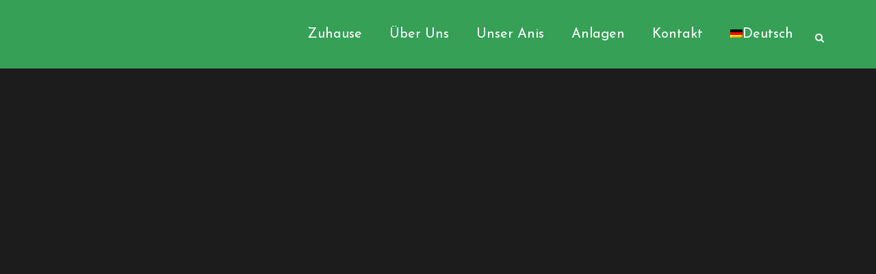

--- FILE ---
content_type: text/html; charset=UTF-8
request_url: https://anisengrano.com/de/
body_size: 26335
content:
	<!DOCTYPE html>
<html lang="de-DE">
<head><meta charset="UTF-8" /><script>if(navigator.userAgent.match(/MSIE|Internet Explorer/i)||navigator.userAgent.match(/Trident\/7\..*?rv:11/i)){var href=document.location.href;if(!href.match(/[?&]nowprocket/)){if(href.indexOf("?")==-1){if(href.indexOf("#")==-1){document.location.href=href+"?nowprocket=1"}else{document.location.href=href.replace("#","?nowprocket=1#")}}else{if(href.indexOf("#")==-1){document.location.href=href+"&nowprocket=1"}else{document.location.href=href.replace("#","&nowprocket=1#")}}}}</script><script>(()=>{class RocketLazyLoadScripts{constructor(){this.v="2.0.4",this.userEvents=["keydown","keyup","mousedown","mouseup","mousemove","mouseover","mouseout","touchmove","touchstart","touchend","touchcancel","wheel","click","dblclick","input"],this.attributeEvents=["onblur","onclick","oncontextmenu","ondblclick","onfocus","onmousedown","onmouseenter","onmouseleave","onmousemove","onmouseout","onmouseover","onmouseup","onmousewheel","onscroll","onsubmit"]}async t(){this.i(),this.o(),/iP(ad|hone)/.test(navigator.userAgent)&&this.h(),this.u(),this.l(this),this.m(),this.k(this),this.p(this),this._(),await Promise.all([this.R(),this.L()]),this.lastBreath=Date.now(),this.S(this),this.P(),this.D(),this.O(),this.M(),await this.C(this.delayedScripts.normal),await this.C(this.delayedScripts.defer),await this.C(this.delayedScripts.async),await this.T(),await this.F(),await this.j(),await this.A(),window.dispatchEvent(new Event("rocket-allScriptsLoaded")),this.everythingLoaded=!0,this.lastTouchEnd&&await new Promise(t=>setTimeout(t,500-Date.now()+this.lastTouchEnd)),this.I(),this.H(),this.U(),this.W()}i(){this.CSPIssue=sessionStorage.getItem("rocketCSPIssue"),document.addEventListener("securitypolicyviolation",t=>{this.CSPIssue||"script-src-elem"!==t.violatedDirective||"data"!==t.blockedURI||(this.CSPIssue=!0,sessionStorage.setItem("rocketCSPIssue",!0))},{isRocket:!0})}o(){window.addEventListener("pageshow",t=>{this.persisted=t.persisted,this.realWindowLoadedFired=!0},{isRocket:!0}),window.addEventListener("pagehide",()=>{this.onFirstUserAction=null},{isRocket:!0})}h(){let t;function e(e){t=e}window.addEventListener("touchstart",e,{isRocket:!0}),window.addEventListener("touchend",function i(o){o.changedTouches[0]&&t.changedTouches[0]&&Math.abs(o.changedTouches[0].pageX-t.changedTouches[0].pageX)<10&&Math.abs(o.changedTouches[0].pageY-t.changedTouches[0].pageY)<10&&o.timeStamp-t.timeStamp<200&&(window.removeEventListener("touchstart",e,{isRocket:!0}),window.removeEventListener("touchend",i,{isRocket:!0}),"INPUT"===o.target.tagName&&"text"===o.target.type||(o.target.dispatchEvent(new TouchEvent("touchend",{target:o.target,bubbles:!0})),o.target.dispatchEvent(new MouseEvent("mouseover",{target:o.target,bubbles:!0})),o.target.dispatchEvent(new PointerEvent("click",{target:o.target,bubbles:!0,cancelable:!0,detail:1,clientX:o.changedTouches[0].clientX,clientY:o.changedTouches[0].clientY})),event.preventDefault()))},{isRocket:!0})}q(t){this.userActionTriggered||("mousemove"!==t.type||this.firstMousemoveIgnored?"keyup"===t.type||"mouseover"===t.type||"mouseout"===t.type||(this.userActionTriggered=!0,this.onFirstUserAction&&this.onFirstUserAction()):this.firstMousemoveIgnored=!0),"click"===t.type&&t.preventDefault(),t.stopPropagation(),t.stopImmediatePropagation(),"touchstart"===this.lastEvent&&"touchend"===t.type&&(this.lastTouchEnd=Date.now()),"click"===t.type&&(this.lastTouchEnd=0),this.lastEvent=t.type,t.composedPath&&t.composedPath()[0].getRootNode()instanceof ShadowRoot&&(t.rocketTarget=t.composedPath()[0]),this.savedUserEvents.push(t)}u(){this.savedUserEvents=[],this.userEventHandler=this.q.bind(this),this.userEvents.forEach(t=>window.addEventListener(t,this.userEventHandler,{passive:!1,isRocket:!0})),document.addEventListener("visibilitychange",this.userEventHandler,{isRocket:!0})}U(){this.userEvents.forEach(t=>window.removeEventListener(t,this.userEventHandler,{passive:!1,isRocket:!0})),document.removeEventListener("visibilitychange",this.userEventHandler,{isRocket:!0}),this.savedUserEvents.forEach(t=>{(t.rocketTarget||t.target).dispatchEvent(new window[t.constructor.name](t.type,t))})}m(){const t="return false",e=Array.from(this.attributeEvents,t=>"data-rocket-"+t),i="["+this.attributeEvents.join("],[")+"]",o="[data-rocket-"+this.attributeEvents.join("],[data-rocket-")+"]",s=(e,i,o)=>{o&&o!==t&&(e.setAttribute("data-rocket-"+i,o),e["rocket"+i]=new Function("event",o),e.setAttribute(i,t))};new MutationObserver(t=>{for(const n of t)"attributes"===n.type&&(n.attributeName.startsWith("data-rocket-")||this.everythingLoaded?n.attributeName.startsWith("data-rocket-")&&this.everythingLoaded&&this.N(n.target,n.attributeName.substring(12)):s(n.target,n.attributeName,n.target.getAttribute(n.attributeName))),"childList"===n.type&&n.addedNodes.forEach(t=>{if(t.nodeType===Node.ELEMENT_NODE)if(this.everythingLoaded)for(const i of[t,...t.querySelectorAll(o)])for(const t of i.getAttributeNames())e.includes(t)&&this.N(i,t.substring(12));else for(const e of[t,...t.querySelectorAll(i)])for(const t of e.getAttributeNames())this.attributeEvents.includes(t)&&s(e,t,e.getAttribute(t))})}).observe(document,{subtree:!0,childList:!0,attributeFilter:[...this.attributeEvents,...e]})}I(){this.attributeEvents.forEach(t=>{document.querySelectorAll("[data-rocket-"+t+"]").forEach(e=>{this.N(e,t)})})}N(t,e){const i=t.getAttribute("data-rocket-"+e);i&&(t.setAttribute(e,i),t.removeAttribute("data-rocket-"+e))}k(t){Object.defineProperty(HTMLElement.prototype,"onclick",{get(){return this.rocketonclick||null},set(e){this.rocketonclick=e,this.setAttribute(t.everythingLoaded?"onclick":"data-rocket-onclick","this.rocketonclick(event)")}})}S(t){function e(e,i){let o=e[i];e[i]=null,Object.defineProperty(e,i,{get:()=>o,set(s){t.everythingLoaded?o=s:e["rocket"+i]=o=s}})}e(document,"onreadystatechange"),e(window,"onload"),e(window,"onpageshow");try{Object.defineProperty(document,"readyState",{get:()=>t.rocketReadyState,set(e){t.rocketReadyState=e},configurable:!0}),document.readyState="loading"}catch(t){console.log("WPRocket DJE readyState conflict, bypassing")}}l(t){this.originalAddEventListener=EventTarget.prototype.addEventListener,this.originalRemoveEventListener=EventTarget.prototype.removeEventListener,this.savedEventListeners=[],EventTarget.prototype.addEventListener=function(e,i,o){o&&o.isRocket||!t.B(e,this)&&!t.userEvents.includes(e)||t.B(e,this)&&!t.userActionTriggered||e.startsWith("rocket-")||t.everythingLoaded?t.originalAddEventListener.call(this,e,i,o):(t.savedEventListeners.push({target:this,remove:!1,type:e,func:i,options:o}),"mouseenter"!==e&&"mouseleave"!==e||t.originalAddEventListener.call(this,e,t.savedUserEvents.push,o))},EventTarget.prototype.removeEventListener=function(e,i,o){o&&o.isRocket||!t.B(e,this)&&!t.userEvents.includes(e)||t.B(e,this)&&!t.userActionTriggered||e.startsWith("rocket-")||t.everythingLoaded?t.originalRemoveEventListener.call(this,e,i,o):t.savedEventListeners.push({target:this,remove:!0,type:e,func:i,options:o})}}J(t,e){this.savedEventListeners=this.savedEventListeners.filter(i=>{let o=i.type,s=i.target||window;return e!==o||t!==s||(this.B(o,s)&&(i.type="rocket-"+o),this.$(i),!1)})}H(){EventTarget.prototype.addEventListener=this.originalAddEventListener,EventTarget.prototype.removeEventListener=this.originalRemoveEventListener,this.savedEventListeners.forEach(t=>this.$(t))}$(t){t.remove?this.originalRemoveEventListener.call(t.target,t.type,t.func,t.options):this.originalAddEventListener.call(t.target,t.type,t.func,t.options)}p(t){let e;function i(e){return t.everythingLoaded?e:e.split(" ").map(t=>"load"===t||t.startsWith("load.")?"rocket-jquery-load":t).join(" ")}function o(o){function s(e){const s=o.fn[e];o.fn[e]=o.fn.init.prototype[e]=function(){return this[0]===window&&t.userActionTriggered&&("string"==typeof arguments[0]||arguments[0]instanceof String?arguments[0]=i(arguments[0]):"object"==typeof arguments[0]&&Object.keys(arguments[0]).forEach(t=>{const e=arguments[0][t];delete arguments[0][t],arguments[0][i(t)]=e})),s.apply(this,arguments),this}}if(o&&o.fn&&!t.allJQueries.includes(o)){const e={DOMContentLoaded:[],"rocket-DOMContentLoaded":[]};for(const t in e)document.addEventListener(t,()=>{e[t].forEach(t=>t())},{isRocket:!0});o.fn.ready=o.fn.init.prototype.ready=function(i){function s(){parseInt(o.fn.jquery)>2?setTimeout(()=>i.bind(document)(o)):i.bind(document)(o)}return"function"==typeof i&&(t.realDomReadyFired?!t.userActionTriggered||t.fauxDomReadyFired?s():e["rocket-DOMContentLoaded"].push(s):e.DOMContentLoaded.push(s)),o([])},s("on"),s("one"),s("off"),t.allJQueries.push(o)}e=o}t.allJQueries=[],o(window.jQuery),Object.defineProperty(window,"jQuery",{get:()=>e,set(t){o(t)}})}P(){const t=new Map;document.write=document.writeln=function(e){const i=document.currentScript,o=document.createRange(),s=i.parentElement;let n=t.get(i);void 0===n&&(n=i.nextSibling,t.set(i,n));const c=document.createDocumentFragment();o.setStart(c,0),c.appendChild(o.createContextualFragment(e)),s.insertBefore(c,n)}}async R(){return new Promise(t=>{this.userActionTriggered?t():this.onFirstUserAction=t})}async L(){return new Promise(t=>{document.addEventListener("DOMContentLoaded",()=>{this.realDomReadyFired=!0,t()},{isRocket:!0})})}async j(){return this.realWindowLoadedFired?Promise.resolve():new Promise(t=>{window.addEventListener("load",t,{isRocket:!0})})}M(){this.pendingScripts=[];this.scriptsMutationObserver=new MutationObserver(t=>{for(const e of t)e.addedNodes.forEach(t=>{"SCRIPT"!==t.tagName||t.noModule||t.isWPRocket||this.pendingScripts.push({script:t,promise:new Promise(e=>{const i=()=>{const i=this.pendingScripts.findIndex(e=>e.script===t);i>=0&&this.pendingScripts.splice(i,1),e()};t.addEventListener("load",i,{isRocket:!0}),t.addEventListener("error",i,{isRocket:!0}),setTimeout(i,1e3)})})})}),this.scriptsMutationObserver.observe(document,{childList:!0,subtree:!0})}async F(){await this.X(),this.pendingScripts.length?(await this.pendingScripts[0].promise,await this.F()):this.scriptsMutationObserver.disconnect()}D(){this.delayedScripts={normal:[],async:[],defer:[]},document.querySelectorAll("script[type$=rocketlazyloadscript]").forEach(t=>{t.hasAttribute("data-rocket-src")?t.hasAttribute("async")&&!1!==t.async?this.delayedScripts.async.push(t):t.hasAttribute("defer")&&!1!==t.defer||"module"===t.getAttribute("data-rocket-type")?this.delayedScripts.defer.push(t):this.delayedScripts.normal.push(t):this.delayedScripts.normal.push(t)})}async _(){await this.L();let t=[];document.querySelectorAll("script[type$=rocketlazyloadscript][data-rocket-src]").forEach(e=>{let i=e.getAttribute("data-rocket-src");if(i&&!i.startsWith("data:")){i.startsWith("//")&&(i=location.protocol+i);try{const o=new URL(i).origin;o!==location.origin&&t.push({src:o,crossOrigin:e.crossOrigin||"module"===e.getAttribute("data-rocket-type")})}catch(t){}}}),t=[...new Map(t.map(t=>[JSON.stringify(t),t])).values()],this.Y(t,"preconnect")}async G(t){if(await this.K(),!0!==t.noModule||!("noModule"in HTMLScriptElement.prototype))return new Promise(e=>{let i;function o(){(i||t).setAttribute("data-rocket-status","executed"),e()}try{if(navigator.userAgent.includes("Firefox/")||""===navigator.vendor||this.CSPIssue)i=document.createElement("script"),[...t.attributes].forEach(t=>{let e=t.nodeName;"type"!==e&&("data-rocket-type"===e&&(e="type"),"data-rocket-src"===e&&(e="src"),i.setAttribute(e,t.nodeValue))}),t.text&&(i.text=t.text),t.nonce&&(i.nonce=t.nonce),i.hasAttribute("src")?(i.addEventListener("load",o,{isRocket:!0}),i.addEventListener("error",()=>{i.setAttribute("data-rocket-status","failed-network"),e()},{isRocket:!0}),setTimeout(()=>{i.isConnected||e()},1)):(i.text=t.text,o()),i.isWPRocket=!0,t.parentNode.replaceChild(i,t);else{const i=t.getAttribute("data-rocket-type"),s=t.getAttribute("data-rocket-src");i?(t.type=i,t.removeAttribute("data-rocket-type")):t.removeAttribute("type"),t.addEventListener("load",o,{isRocket:!0}),t.addEventListener("error",i=>{this.CSPIssue&&i.target.src.startsWith("data:")?(console.log("WPRocket: CSP fallback activated"),t.removeAttribute("src"),this.G(t).then(e)):(t.setAttribute("data-rocket-status","failed-network"),e())},{isRocket:!0}),s?(t.fetchPriority="high",t.removeAttribute("data-rocket-src"),t.src=s):t.src="data:text/javascript;base64,"+window.btoa(unescape(encodeURIComponent(t.text)))}}catch(i){t.setAttribute("data-rocket-status","failed-transform"),e()}});t.setAttribute("data-rocket-status","skipped")}async C(t){const e=t.shift();return e?(e.isConnected&&await this.G(e),this.C(t)):Promise.resolve()}O(){this.Y([...this.delayedScripts.normal,...this.delayedScripts.defer,...this.delayedScripts.async],"preload")}Y(t,e){this.trash=this.trash||[];let i=!0;var o=document.createDocumentFragment();t.forEach(t=>{const s=t.getAttribute&&t.getAttribute("data-rocket-src")||t.src;if(s&&!s.startsWith("data:")){const n=document.createElement("link");n.href=s,n.rel=e,"preconnect"!==e&&(n.as="script",n.fetchPriority=i?"high":"low"),t.getAttribute&&"module"===t.getAttribute("data-rocket-type")&&(n.crossOrigin=!0),t.crossOrigin&&(n.crossOrigin=t.crossOrigin),t.integrity&&(n.integrity=t.integrity),t.nonce&&(n.nonce=t.nonce),o.appendChild(n),this.trash.push(n),i=!1}}),document.head.appendChild(o)}W(){this.trash.forEach(t=>t.remove())}async T(){try{document.readyState="interactive"}catch(t){}this.fauxDomReadyFired=!0;try{await this.K(),this.J(document,"readystatechange"),document.dispatchEvent(new Event("rocket-readystatechange")),await this.K(),document.rocketonreadystatechange&&document.rocketonreadystatechange(),await this.K(),this.J(document,"DOMContentLoaded"),document.dispatchEvent(new Event("rocket-DOMContentLoaded")),await this.K(),this.J(window,"DOMContentLoaded"),window.dispatchEvent(new Event("rocket-DOMContentLoaded"))}catch(t){console.error(t)}}async A(){try{document.readyState="complete"}catch(t){}try{await this.K(),this.J(document,"readystatechange"),document.dispatchEvent(new Event("rocket-readystatechange")),await this.K(),document.rocketonreadystatechange&&document.rocketonreadystatechange(),await this.K(),this.J(window,"load"),window.dispatchEvent(new Event("rocket-load")),await this.K(),window.rocketonload&&window.rocketonload(),await this.K(),this.allJQueries.forEach(t=>t(window).trigger("rocket-jquery-load")),await this.K(),this.J(window,"pageshow");const t=new Event("rocket-pageshow");t.persisted=this.persisted,window.dispatchEvent(t),await this.K(),window.rocketonpageshow&&window.rocketonpageshow({persisted:this.persisted})}catch(t){console.error(t)}}async K(){Date.now()-this.lastBreath>45&&(await this.X(),this.lastBreath=Date.now())}async X(){return document.hidden?new Promise(t=>setTimeout(t)):new Promise(t=>requestAnimationFrame(t))}B(t,e){return e===document&&"readystatechange"===t||(e===document&&"DOMContentLoaded"===t||(e===window&&"DOMContentLoaded"===t||(e===window&&"load"===t||e===window&&"pageshow"===t)))}static run(){(new RocketLazyLoadScripts).t()}}RocketLazyLoadScripts.run()})();</script>
	
	
				<meta name="viewport" content="width=device-width,initial-scale=1,user-scalable=no">
		            <link rel="shortcut icon" type="image/x-icon" href="https://anisengrano.com/wp-content/uploads/2017/06/Anis-en-Grano-Sancho-Favicon.png">
            <link rel="apple-touch-icon" href="https://anisengrano.com/wp-content/uploads/2017/06/Anis-en-Grano-Sancho-Favicon.png"/>
        
	<link rel="profile" href="http://gmpg.org/xfn/11" />
	<link rel="pingback" href="https://anisengrano.com/xmlrpc.php" />

	<script type="rocketlazyloadscript" data-rocket-type="text/javascript" data-cookieconsent="ignore">
	window.dataLayerPYS = window.dataLayerPYS || [];

	function gtag() {
		dataLayerPYS.push(arguments);
	}

	gtag("consent", "default", {
		ad_personalization: "denied",
		ad_storage: "denied",
		ad_user_data: "denied",
		analytics_storage: "denied",
		functionality_storage: "denied",
		personalization_storage: "denied",
		security_storage: "granted",
		wait_for_update: 500,
	});
	gtag("set", "ads_data_redaction", true);
	</script>
<script type="text/javascript"
		id="Cookiebot"
		src="https://consent.cookiebot.com/uc.js"
		data-implementation="wp"
		data-cbid="0318b6c9-c334-43ea-b7b7-39b49d931210"
							data-blockingmode="auto"
	></script>
<script data-cfasync="false" data-no-defer="1" data-no-minify="1" data-no-optimize="1">var ewww_webp_supported=!1;function check_webp_feature(A,e){var w;e=void 0!==e?e:function(){},ewww_webp_supported?e(ewww_webp_supported):((w=new Image).onload=function(){ewww_webp_supported=0<w.width&&0<w.height,e&&e(ewww_webp_supported)},w.onerror=function(){e&&e(!1)},w.src="data:image/webp;base64,"+{alpha:"UklGRkoAAABXRUJQVlA4WAoAAAAQAAAAAAAAAAAAQUxQSAwAAAARBxAR/Q9ERP8DAABWUDggGAAAABQBAJ0BKgEAAQAAAP4AAA3AAP7mtQAAAA=="}[A])}check_webp_feature("alpha");</script><script data-cfasync="false" data-no-defer="1" data-no-minify="1" data-no-optimize="1">var Arrive=function(c,w){"use strict";if(c.MutationObserver&&"undefined"!=typeof HTMLElement){var r,a=0,u=(r=HTMLElement.prototype.matches||HTMLElement.prototype.webkitMatchesSelector||HTMLElement.prototype.mozMatchesSelector||HTMLElement.prototype.msMatchesSelector,{matchesSelector:function(e,t){return e instanceof HTMLElement&&r.call(e,t)},addMethod:function(e,t,r){var a=e[t];e[t]=function(){return r.length==arguments.length?r.apply(this,arguments):"function"==typeof a?a.apply(this,arguments):void 0}},callCallbacks:function(e,t){t&&t.options.onceOnly&&1==t.firedElems.length&&(e=[e[0]]);for(var r,a=0;r=e[a];a++)r&&r.callback&&r.callback.call(r.elem,r.elem);t&&t.options.onceOnly&&1==t.firedElems.length&&t.me.unbindEventWithSelectorAndCallback.call(t.target,t.selector,t.callback)},checkChildNodesRecursively:function(e,t,r,a){for(var i,n=0;i=e[n];n++)r(i,t,a)&&a.push({callback:t.callback,elem:i}),0<i.childNodes.length&&u.checkChildNodesRecursively(i.childNodes,t,r,a)},mergeArrays:function(e,t){var r,a={};for(r in e)e.hasOwnProperty(r)&&(a[r]=e[r]);for(r in t)t.hasOwnProperty(r)&&(a[r]=t[r]);return a},toElementsArray:function(e){return e=void 0!==e&&("number"!=typeof e.length||e===c)?[e]:e}}),e=(l.prototype.addEvent=function(e,t,r,a){a={target:e,selector:t,options:r,callback:a,firedElems:[]};return this._beforeAdding&&this._beforeAdding(a),this._eventsBucket.push(a),a},l.prototype.removeEvent=function(e){for(var t,r=this._eventsBucket.length-1;t=this._eventsBucket[r];r--)e(t)&&(this._beforeRemoving&&this._beforeRemoving(t),(t=this._eventsBucket.splice(r,1))&&t.length&&(t[0].callback=null))},l.prototype.beforeAdding=function(e){this._beforeAdding=e},l.prototype.beforeRemoving=function(e){this._beforeRemoving=e},l),t=function(i,n){var o=new e,l=this,s={fireOnAttributesModification:!1};return o.beforeAdding(function(t){var e=t.target;e!==c.document&&e!==c||(e=document.getElementsByTagName("html")[0]);var r=new MutationObserver(function(e){n.call(this,e,t)}),a=i(t.options);r.observe(e,a),t.observer=r,t.me=l}),o.beforeRemoving(function(e){e.observer.disconnect()}),this.bindEvent=function(e,t,r){t=u.mergeArrays(s,t);for(var a=u.toElementsArray(this),i=0;i<a.length;i++)o.addEvent(a[i],e,t,r)},this.unbindEvent=function(){var r=u.toElementsArray(this);o.removeEvent(function(e){for(var t=0;t<r.length;t++)if(this===w||e.target===r[t])return!0;return!1})},this.unbindEventWithSelectorOrCallback=function(r){var a=u.toElementsArray(this),i=r,e="function"==typeof r?function(e){for(var t=0;t<a.length;t++)if((this===w||e.target===a[t])&&e.callback===i)return!0;return!1}:function(e){for(var t=0;t<a.length;t++)if((this===w||e.target===a[t])&&e.selector===r)return!0;return!1};o.removeEvent(e)},this.unbindEventWithSelectorAndCallback=function(r,a){var i=u.toElementsArray(this);o.removeEvent(function(e){for(var t=0;t<i.length;t++)if((this===w||e.target===i[t])&&e.selector===r&&e.callback===a)return!0;return!1})},this},i=new function(){var s={fireOnAttributesModification:!1,onceOnly:!1,existing:!1};function n(e,t,r){return!(!u.matchesSelector(e,t.selector)||(e._id===w&&(e._id=a++),-1!=t.firedElems.indexOf(e._id)))&&(t.firedElems.push(e._id),!0)}var c=(i=new t(function(e){var t={attributes:!1,childList:!0,subtree:!0};return e.fireOnAttributesModification&&(t.attributes=!0),t},function(e,i){e.forEach(function(e){var t=e.addedNodes,r=e.target,a=[];null!==t&&0<t.length?u.checkChildNodesRecursively(t,i,n,a):"attributes"===e.type&&n(r,i)&&a.push({callback:i.callback,elem:r}),u.callCallbacks(a,i)})})).bindEvent;return i.bindEvent=function(e,t,r){t=void 0===r?(r=t,s):u.mergeArrays(s,t);var a=u.toElementsArray(this);if(t.existing){for(var i=[],n=0;n<a.length;n++)for(var o=a[n].querySelectorAll(e),l=0;l<o.length;l++)i.push({callback:r,elem:o[l]});if(t.onceOnly&&i.length)return r.call(i[0].elem,i[0].elem);setTimeout(u.callCallbacks,1,i)}c.call(this,e,t,r)},i},o=new function(){var a={};function i(e,t){return u.matchesSelector(e,t.selector)}var n=(o=new t(function(){return{childList:!0,subtree:!0}},function(e,r){e.forEach(function(e){var t=e.removedNodes,e=[];null!==t&&0<t.length&&u.checkChildNodesRecursively(t,r,i,e),u.callCallbacks(e,r)})})).bindEvent;return o.bindEvent=function(e,t,r){t=void 0===r?(r=t,a):u.mergeArrays(a,t),n.call(this,e,t,r)},o};d(HTMLElement.prototype),d(NodeList.prototype),d(HTMLCollection.prototype),d(HTMLDocument.prototype),d(Window.prototype);var n={};return s(i,n,"unbindAllArrive"),s(o,n,"unbindAllLeave"),n}function l(){this._eventsBucket=[],this._beforeAdding=null,this._beforeRemoving=null}function s(e,t,r){u.addMethod(t,r,e.unbindEvent),u.addMethod(t,r,e.unbindEventWithSelectorOrCallback),u.addMethod(t,r,e.unbindEventWithSelectorAndCallback)}function d(e){e.arrive=i.bindEvent,s(i,e,"unbindArrive"),e.leave=o.bindEvent,s(o,e,"unbindLeave")}}(window,void 0),ewww_webp_supported=!1;function check_webp_feature(e,t){var r;ewww_webp_supported?t(ewww_webp_supported):((r=new Image).onload=function(){ewww_webp_supported=0<r.width&&0<r.height,t(ewww_webp_supported)},r.onerror=function(){t(!1)},r.src="data:image/webp;base64,"+{alpha:"UklGRkoAAABXRUJQVlA4WAoAAAAQAAAAAAAAAAAAQUxQSAwAAAARBxAR/Q9ERP8DAABWUDggGAAAABQBAJ0BKgEAAQAAAP4AAA3AAP7mtQAAAA==",animation:"UklGRlIAAABXRUJQVlA4WAoAAAASAAAAAAAAAAAAQU5JTQYAAAD/////AABBTk1GJgAAAAAAAAAAAAAAAAAAAGQAAABWUDhMDQAAAC8AAAAQBxAREYiI/gcA"}[e])}function ewwwLoadImages(e){if(e){for(var t=document.querySelectorAll(".batch-image img, .image-wrapper a, .ngg-pro-masonry-item a, .ngg-galleria-offscreen-seo-wrapper a"),r=0,a=t.length;r<a;r++)ewwwAttr(t[r],"data-src",t[r].getAttribute("data-webp")),ewwwAttr(t[r],"data-thumbnail",t[r].getAttribute("data-webp-thumbnail"));for(var i=document.querySelectorAll("div.woocommerce-product-gallery__image"),r=0,a=i.length;r<a;r++)ewwwAttr(i[r],"data-thumb",i[r].getAttribute("data-webp-thumb"))}for(var n=document.querySelectorAll("video"),r=0,a=n.length;r<a;r++)ewwwAttr(n[r],"poster",e?n[r].getAttribute("data-poster-webp"):n[r].getAttribute("data-poster-image"));for(var o,l=document.querySelectorAll("img.ewww_webp_lazy_load"),r=0,a=l.length;r<a;r++)e&&(ewwwAttr(l[r],"data-lazy-srcset",l[r].getAttribute("data-lazy-srcset-webp")),ewwwAttr(l[r],"data-srcset",l[r].getAttribute("data-srcset-webp")),ewwwAttr(l[r],"data-lazy-src",l[r].getAttribute("data-lazy-src-webp")),ewwwAttr(l[r],"data-src",l[r].getAttribute("data-src-webp")),ewwwAttr(l[r],"data-orig-file",l[r].getAttribute("data-webp-orig-file")),ewwwAttr(l[r],"data-medium-file",l[r].getAttribute("data-webp-medium-file")),ewwwAttr(l[r],"data-large-file",l[r].getAttribute("data-webp-large-file")),null!=(o=l[r].getAttribute("srcset"))&&!1!==o&&o.includes("R0lGOD")&&ewwwAttr(l[r],"src",l[r].getAttribute("data-lazy-src-webp"))),l[r].className=l[r].className.replace(/\bewww_webp_lazy_load\b/,"");for(var s=document.querySelectorAll(".ewww_webp"),r=0,a=s.length;r<a;r++)e?(ewwwAttr(s[r],"srcset",s[r].getAttribute("data-srcset-webp")),ewwwAttr(s[r],"src",s[r].getAttribute("data-src-webp")),ewwwAttr(s[r],"data-orig-file",s[r].getAttribute("data-webp-orig-file")),ewwwAttr(s[r],"data-medium-file",s[r].getAttribute("data-webp-medium-file")),ewwwAttr(s[r],"data-large-file",s[r].getAttribute("data-webp-large-file")),ewwwAttr(s[r],"data-large_image",s[r].getAttribute("data-webp-large_image")),ewwwAttr(s[r],"data-src",s[r].getAttribute("data-webp-src"))):(ewwwAttr(s[r],"srcset",s[r].getAttribute("data-srcset-img")),ewwwAttr(s[r],"src",s[r].getAttribute("data-src-img"))),s[r].className=s[r].className.replace(/\bewww_webp\b/,"ewww_webp_loaded");window.jQuery&&jQuery.fn.isotope&&jQuery.fn.imagesLoaded&&(jQuery(".fusion-posts-container-infinite").imagesLoaded(function(){jQuery(".fusion-posts-container-infinite").hasClass("isotope")&&jQuery(".fusion-posts-container-infinite").isotope()}),jQuery(".fusion-portfolio:not(.fusion-recent-works) .fusion-portfolio-wrapper").imagesLoaded(function(){jQuery(".fusion-portfolio:not(.fusion-recent-works) .fusion-portfolio-wrapper").isotope()}))}function ewwwWebPInit(e){ewwwLoadImages(e),ewwwNggLoadGalleries(e),document.arrive(".ewww_webp",function(){ewwwLoadImages(e)}),document.arrive(".ewww_webp_lazy_load",function(){ewwwLoadImages(e)}),document.arrive("videos",function(){ewwwLoadImages(e)}),"loading"==document.readyState?document.addEventListener("DOMContentLoaded",ewwwJSONParserInit):("undefined"!=typeof galleries&&ewwwNggParseGalleries(e),ewwwWooParseVariations(e))}function ewwwAttr(e,t,r){null!=r&&!1!==r&&e.setAttribute(t,r)}function ewwwJSONParserInit(){"undefined"!=typeof galleries&&check_webp_feature("alpha",ewwwNggParseGalleries),check_webp_feature("alpha",ewwwWooParseVariations)}function ewwwWooParseVariations(e){if(e)for(var t=document.querySelectorAll("form.variations_form"),r=0,a=t.length;r<a;r++){var i=t[r].getAttribute("data-product_variations"),n=!1;try{for(var o in i=JSON.parse(i))void 0!==i[o]&&void 0!==i[o].image&&(void 0!==i[o].image.src_webp&&(i[o].image.src=i[o].image.src_webp,n=!0),void 0!==i[o].image.srcset_webp&&(i[o].image.srcset=i[o].image.srcset_webp,n=!0),void 0!==i[o].image.full_src_webp&&(i[o].image.full_src=i[o].image.full_src_webp,n=!0),void 0!==i[o].image.gallery_thumbnail_src_webp&&(i[o].image.gallery_thumbnail_src=i[o].image.gallery_thumbnail_src_webp,n=!0),void 0!==i[o].image.thumb_src_webp&&(i[o].image.thumb_src=i[o].image.thumb_src_webp,n=!0));n&&ewwwAttr(t[r],"data-product_variations",JSON.stringify(i))}catch(e){}}}function ewwwNggParseGalleries(e){if(e)for(var t in galleries){var r=galleries[t];galleries[t].images_list=ewwwNggParseImageList(r.images_list)}}function ewwwNggLoadGalleries(e){e&&document.addEventListener("ngg.galleria.themeadded",function(e,t){window.ngg_galleria._create_backup=window.ngg_galleria.create,window.ngg_galleria.create=function(e,t){var r=$(e).data("id");return galleries["gallery_"+r].images_list=ewwwNggParseImageList(galleries["gallery_"+r].images_list),window.ngg_galleria._create_backup(e,t)}})}function ewwwNggParseImageList(e){for(var t in e){var r=e[t];if(void 0!==r["image-webp"]&&(e[t].image=r["image-webp"],delete e[t]["image-webp"]),void 0!==r["thumb-webp"]&&(e[t].thumb=r["thumb-webp"],delete e[t]["thumb-webp"]),void 0!==r.full_image_webp&&(e[t].full_image=r.full_image_webp,delete e[t].full_image_webp),void 0!==r.srcsets)for(var a in r.srcsets)nggSrcset=r.srcsets[a],void 0!==r.srcsets[a+"-webp"]&&(e[t].srcsets[a]=r.srcsets[a+"-webp"],delete e[t].srcsets[a+"-webp"]);if(void 0!==r.full_srcsets)for(var i in r.full_srcsets)nggFSrcset=r.full_srcsets[i],void 0!==r.full_srcsets[i+"-webp"]&&(e[t].full_srcsets[i]=r.full_srcsets[i+"-webp"],delete e[t].full_srcsets[i+"-webp"])}return e}check_webp_feature("alpha",ewwwWebPInit);</script><meta name='robots' content='index, follow, max-image-preview:large, max-snippet:-1, max-video-preview:-1' />

<!-- Google Tag Manager by PYS -->
    <script type="rocketlazyloadscript" data-cfasync="false" data-pagespeed-no-defer>
	    window.dataLayerPYS = window.dataLayerPYS || [];
	</script>
<!-- End Google Tag Manager by PYS -->
	<!-- This site is optimized with the Yoast SEO plugin v26.7 - https://yoast.com/wordpress/plugins/seo/ -->
	<title>Anbau und Export von spanischem Anis – Anís en Grano Sancho</title>
<link data-rocket-preload as="style" href="https://fonts.googleapis.com/css?family=Raleway%3A100%2C200%2C300%2C400%2C500%2C600%2C700%2C800%2C900%2C100italic%2C300italic%2C400italic%2C700italic%7CJosefin%20Sans%3A100%2C200%2C300%2C400%2C500%2C600%2C700%2C800%2C900%2C100italic%2C300italic%2C400italic%2C700italic%7COpen%20Sans%3A100%2C200%2C300%2C400%2C500%2C600%2C700%2C800%2C900%2C100italic%2C300italic%2C400italic%2C700italic&#038;subset=latin%2Clatin-ext&#038;display=swap" rel="preload">
<link href="https://fonts.googleapis.com/css?family=Raleway%3A100%2C200%2C300%2C400%2C500%2C600%2C700%2C800%2C900%2C100italic%2C300italic%2C400italic%2C700italic%7CJosefin%20Sans%3A100%2C200%2C300%2C400%2C500%2C600%2C700%2C800%2C900%2C100italic%2C300italic%2C400italic%2C700italic%7COpen%20Sans%3A100%2C200%2C300%2C400%2C500%2C600%2C700%2C800%2C900%2C100italic%2C300italic%2C400italic%2C700italic&#038;subset=latin%2Clatin-ext&#038;display=swap" media="print" onload="this.media=&#039;all&#039;" rel="stylesheet">
<noscript data-wpr-hosted-gf-parameters=""><link rel="stylesheet" href="https://fonts.googleapis.com/css?family=Raleway%3A100%2C200%2C300%2C400%2C500%2C600%2C700%2C800%2C900%2C100italic%2C300italic%2C400italic%2C700italic%7CJosefin%20Sans%3A100%2C200%2C300%2C400%2C500%2C600%2C700%2C800%2C900%2C100italic%2C300italic%2C400italic%2C700italic%7COpen%20Sans%3A100%2C200%2C300%2C400%2C500%2C600%2C700%2C800%2C900%2C100italic%2C300italic%2C400italic%2C700italic&#038;subset=latin%2Clatin-ext&#038;display=swap"></noscript>
	<meta name="description" content="Anbau, Verarbeitung, Lagerung und Vertrieb von Anis. Wir exportieren innerhalb von Europa und Amerika. Lernen Sie uns kennen: Anís en Grano Sancho." />
	<link rel="canonical" href="https://anisengrano.com/de/" />
	<meta property="og:locale" content="de_DE" />
	<meta property="og:type" content="website" />
	<meta property="og:title" content="Anbau und Export von spanischem Anis – Anís en Grano Sancho" />
	<meta property="og:description" content="Anbau, Verarbeitung, Lagerung und Vertrieb von Anis. Wir exportieren innerhalb von Europa und Amerika. Lernen Sie uns kennen: Anís en Grano Sancho." />
	<meta property="og:url" content="https://anisengrano.com/de/" />
	<meta property="og:site_name" content="Anís en Grano Sancho" />
	<meta property="article:modified_time" content="2017-06-21T10:26:27+00:00" />
	<meta name="twitter:card" content="summary_large_image" />
	<script type="application/ld+json" class="yoast-schema-graph">{"@context":"https://schema.org","@graph":[{"@type":"WebPage","@id":"https://anisengrano.com/de/","url":"https://anisengrano.com/de/","name":"Anbau und Export von spanischem Anis – Anís en Grano Sancho","isPartOf":{"@id":"https://anisengrano.com/#website"},"datePublished":"2016-07-11T14:27:40+00:00","dateModified":"2017-06-21T10:26:27+00:00","description":"Anbau, Verarbeitung, Lagerung und Vertrieb von Anis. Wir exportieren innerhalb von Europa und Amerika. Lernen Sie uns kennen: Anís en Grano Sancho.","breadcrumb":{"@id":"https://anisengrano.com/de/#breadcrumb"},"inLanguage":"de","potentialAction":[{"@type":"ReadAction","target":["https://anisengrano.com/de/"]}]},{"@type":"BreadcrumbList","@id":"https://anisengrano.com/de/#breadcrumb","itemListElement":[{"@type":"ListItem","position":1,"name":"Portada"}]},{"@type":"WebSite","@id":"https://anisengrano.com/#website","url":"https://anisengrano.com/","name":"Anís en Grano Sancho","description":"Exportadores y distribuidores de Anís en Grano","potentialAction":[{"@type":"SearchAction","target":{"@type":"EntryPoint","urlTemplate":"https://anisengrano.com/?s={search_term_string}"},"query-input":{"@type":"PropertyValueSpecification","valueRequired":true,"valueName":"search_term_string"}}],"inLanguage":"de"}]}</script>
	<!-- / Yoast SEO plugin. -->


<script type="rocketlazyloadscript" data-rocket-type='application/javascript'  id='pys-version-script'>console.log('PixelYourSite Free version 11.1.5.2');</script>
<link rel='dns-prefetch' href='//fonts.googleapis.com' />
<link href='https://fonts.gstatic.com' crossorigin rel='preconnect' />
<link rel="alternate" type="application/rss+xml" title="Anís en Grano Sancho &raquo; Feed" href="https://anisengrano.com/de/feed/" />
<link rel="alternate" type="application/rss+xml" title="Anís en Grano Sancho &raquo; Kommentar-Feed" href="https://anisengrano.com/de/comments/feed/" />
<link rel="alternate" title="oEmbed (JSON)" type="application/json+oembed" href="https://anisengrano.com/de/wp-json/oembed/1.0/embed?url=https%3A%2F%2Fanisengrano.com%2Fde%2F" />
<link rel="alternate" title="oEmbed (XML)" type="text/xml+oembed" href="https://anisengrano.com/de/wp-json/oembed/1.0/embed?url=https%3A%2F%2Fanisengrano.com%2Fde%2F&#038;format=xml" />
<style id='wp-img-auto-sizes-contain-inline-css' type='text/css'>
img:is([sizes=auto i],[sizes^="auto," i]){contain-intrinsic-size:3000px 1500px}
/*# sourceURL=wp-img-auto-sizes-contain-inline-css */
</style>
<style id='wp-emoji-styles-inline-css' type='text/css'>

	img.wp-smiley, img.emoji {
		display: inline !important;
		border: none !important;
		box-shadow: none !important;
		height: 1em !important;
		width: 1em !important;
		margin: 0 0.07em !important;
		vertical-align: -0.1em !important;
		background: none !important;
		padding: 0 !important;
	}
/*# sourceURL=wp-emoji-styles-inline-css */
</style>
<link rel='stylesheet' id='wp-block-library-css' href='https://anisengrano.com/wp-includes/css/dist/block-library/style.min.css?ver=6.9' type='text/css' media='all' />
<style id='global-styles-inline-css' type='text/css'>
:root{--wp--preset--aspect-ratio--square: 1;--wp--preset--aspect-ratio--4-3: 4/3;--wp--preset--aspect-ratio--3-4: 3/4;--wp--preset--aspect-ratio--3-2: 3/2;--wp--preset--aspect-ratio--2-3: 2/3;--wp--preset--aspect-ratio--16-9: 16/9;--wp--preset--aspect-ratio--9-16: 9/16;--wp--preset--color--black: #000000;--wp--preset--color--cyan-bluish-gray: #abb8c3;--wp--preset--color--white: #ffffff;--wp--preset--color--pale-pink: #f78da7;--wp--preset--color--vivid-red: #cf2e2e;--wp--preset--color--luminous-vivid-orange: #ff6900;--wp--preset--color--luminous-vivid-amber: #fcb900;--wp--preset--color--light-green-cyan: #7bdcb5;--wp--preset--color--vivid-green-cyan: #00d084;--wp--preset--color--pale-cyan-blue: #8ed1fc;--wp--preset--color--vivid-cyan-blue: #0693e3;--wp--preset--color--vivid-purple: #9b51e0;--wp--preset--gradient--vivid-cyan-blue-to-vivid-purple: linear-gradient(135deg,rgb(6,147,227) 0%,rgb(155,81,224) 100%);--wp--preset--gradient--light-green-cyan-to-vivid-green-cyan: linear-gradient(135deg,rgb(122,220,180) 0%,rgb(0,208,130) 100%);--wp--preset--gradient--luminous-vivid-amber-to-luminous-vivid-orange: linear-gradient(135deg,rgb(252,185,0) 0%,rgb(255,105,0) 100%);--wp--preset--gradient--luminous-vivid-orange-to-vivid-red: linear-gradient(135deg,rgb(255,105,0) 0%,rgb(207,46,46) 100%);--wp--preset--gradient--very-light-gray-to-cyan-bluish-gray: linear-gradient(135deg,rgb(238,238,238) 0%,rgb(169,184,195) 100%);--wp--preset--gradient--cool-to-warm-spectrum: linear-gradient(135deg,rgb(74,234,220) 0%,rgb(151,120,209) 20%,rgb(207,42,186) 40%,rgb(238,44,130) 60%,rgb(251,105,98) 80%,rgb(254,248,76) 100%);--wp--preset--gradient--blush-light-purple: linear-gradient(135deg,rgb(255,206,236) 0%,rgb(152,150,240) 100%);--wp--preset--gradient--blush-bordeaux: linear-gradient(135deg,rgb(254,205,165) 0%,rgb(254,45,45) 50%,rgb(107,0,62) 100%);--wp--preset--gradient--luminous-dusk: linear-gradient(135deg,rgb(255,203,112) 0%,rgb(199,81,192) 50%,rgb(65,88,208) 100%);--wp--preset--gradient--pale-ocean: linear-gradient(135deg,rgb(255,245,203) 0%,rgb(182,227,212) 50%,rgb(51,167,181) 100%);--wp--preset--gradient--electric-grass: linear-gradient(135deg,rgb(202,248,128) 0%,rgb(113,206,126) 100%);--wp--preset--gradient--midnight: linear-gradient(135deg,rgb(2,3,129) 0%,rgb(40,116,252) 100%);--wp--preset--font-size--small: 13px;--wp--preset--font-size--medium: 20px;--wp--preset--font-size--large: 36px;--wp--preset--font-size--x-large: 42px;--wp--preset--spacing--20: 0.44rem;--wp--preset--spacing--30: 0.67rem;--wp--preset--spacing--40: 1rem;--wp--preset--spacing--50: 1.5rem;--wp--preset--spacing--60: 2.25rem;--wp--preset--spacing--70: 3.38rem;--wp--preset--spacing--80: 5.06rem;--wp--preset--shadow--natural: 6px 6px 9px rgba(0, 0, 0, 0.2);--wp--preset--shadow--deep: 12px 12px 50px rgba(0, 0, 0, 0.4);--wp--preset--shadow--sharp: 6px 6px 0px rgba(0, 0, 0, 0.2);--wp--preset--shadow--outlined: 6px 6px 0px -3px rgb(255, 255, 255), 6px 6px rgb(0, 0, 0);--wp--preset--shadow--crisp: 6px 6px 0px rgb(0, 0, 0);}:where(.is-layout-flex){gap: 0.5em;}:where(.is-layout-grid){gap: 0.5em;}body .is-layout-flex{display: flex;}.is-layout-flex{flex-wrap: wrap;align-items: center;}.is-layout-flex > :is(*, div){margin: 0;}body .is-layout-grid{display: grid;}.is-layout-grid > :is(*, div){margin: 0;}:where(.wp-block-columns.is-layout-flex){gap: 2em;}:where(.wp-block-columns.is-layout-grid){gap: 2em;}:where(.wp-block-post-template.is-layout-flex){gap: 1.25em;}:where(.wp-block-post-template.is-layout-grid){gap: 1.25em;}.has-black-color{color: var(--wp--preset--color--black) !important;}.has-cyan-bluish-gray-color{color: var(--wp--preset--color--cyan-bluish-gray) !important;}.has-white-color{color: var(--wp--preset--color--white) !important;}.has-pale-pink-color{color: var(--wp--preset--color--pale-pink) !important;}.has-vivid-red-color{color: var(--wp--preset--color--vivid-red) !important;}.has-luminous-vivid-orange-color{color: var(--wp--preset--color--luminous-vivid-orange) !important;}.has-luminous-vivid-amber-color{color: var(--wp--preset--color--luminous-vivid-amber) !important;}.has-light-green-cyan-color{color: var(--wp--preset--color--light-green-cyan) !important;}.has-vivid-green-cyan-color{color: var(--wp--preset--color--vivid-green-cyan) !important;}.has-pale-cyan-blue-color{color: var(--wp--preset--color--pale-cyan-blue) !important;}.has-vivid-cyan-blue-color{color: var(--wp--preset--color--vivid-cyan-blue) !important;}.has-vivid-purple-color{color: var(--wp--preset--color--vivid-purple) !important;}.has-black-background-color{background-color: var(--wp--preset--color--black) !important;}.has-cyan-bluish-gray-background-color{background-color: var(--wp--preset--color--cyan-bluish-gray) !important;}.has-white-background-color{background-color: var(--wp--preset--color--white) !important;}.has-pale-pink-background-color{background-color: var(--wp--preset--color--pale-pink) !important;}.has-vivid-red-background-color{background-color: var(--wp--preset--color--vivid-red) !important;}.has-luminous-vivid-orange-background-color{background-color: var(--wp--preset--color--luminous-vivid-orange) !important;}.has-luminous-vivid-amber-background-color{background-color: var(--wp--preset--color--luminous-vivid-amber) !important;}.has-light-green-cyan-background-color{background-color: var(--wp--preset--color--light-green-cyan) !important;}.has-vivid-green-cyan-background-color{background-color: var(--wp--preset--color--vivid-green-cyan) !important;}.has-pale-cyan-blue-background-color{background-color: var(--wp--preset--color--pale-cyan-blue) !important;}.has-vivid-cyan-blue-background-color{background-color: var(--wp--preset--color--vivid-cyan-blue) !important;}.has-vivid-purple-background-color{background-color: var(--wp--preset--color--vivid-purple) !important;}.has-black-border-color{border-color: var(--wp--preset--color--black) !important;}.has-cyan-bluish-gray-border-color{border-color: var(--wp--preset--color--cyan-bluish-gray) !important;}.has-white-border-color{border-color: var(--wp--preset--color--white) !important;}.has-pale-pink-border-color{border-color: var(--wp--preset--color--pale-pink) !important;}.has-vivid-red-border-color{border-color: var(--wp--preset--color--vivid-red) !important;}.has-luminous-vivid-orange-border-color{border-color: var(--wp--preset--color--luminous-vivid-orange) !important;}.has-luminous-vivid-amber-border-color{border-color: var(--wp--preset--color--luminous-vivid-amber) !important;}.has-light-green-cyan-border-color{border-color: var(--wp--preset--color--light-green-cyan) !important;}.has-vivid-green-cyan-border-color{border-color: var(--wp--preset--color--vivid-green-cyan) !important;}.has-pale-cyan-blue-border-color{border-color: var(--wp--preset--color--pale-cyan-blue) !important;}.has-vivid-cyan-blue-border-color{border-color: var(--wp--preset--color--vivid-cyan-blue) !important;}.has-vivid-purple-border-color{border-color: var(--wp--preset--color--vivid-purple) !important;}.has-vivid-cyan-blue-to-vivid-purple-gradient-background{background: var(--wp--preset--gradient--vivid-cyan-blue-to-vivid-purple) !important;}.has-light-green-cyan-to-vivid-green-cyan-gradient-background{background: var(--wp--preset--gradient--light-green-cyan-to-vivid-green-cyan) !important;}.has-luminous-vivid-amber-to-luminous-vivid-orange-gradient-background{background: var(--wp--preset--gradient--luminous-vivid-amber-to-luminous-vivid-orange) !important;}.has-luminous-vivid-orange-to-vivid-red-gradient-background{background: var(--wp--preset--gradient--luminous-vivid-orange-to-vivid-red) !important;}.has-very-light-gray-to-cyan-bluish-gray-gradient-background{background: var(--wp--preset--gradient--very-light-gray-to-cyan-bluish-gray) !important;}.has-cool-to-warm-spectrum-gradient-background{background: var(--wp--preset--gradient--cool-to-warm-spectrum) !important;}.has-blush-light-purple-gradient-background{background: var(--wp--preset--gradient--blush-light-purple) !important;}.has-blush-bordeaux-gradient-background{background: var(--wp--preset--gradient--blush-bordeaux) !important;}.has-luminous-dusk-gradient-background{background: var(--wp--preset--gradient--luminous-dusk) !important;}.has-pale-ocean-gradient-background{background: var(--wp--preset--gradient--pale-ocean) !important;}.has-electric-grass-gradient-background{background: var(--wp--preset--gradient--electric-grass) !important;}.has-midnight-gradient-background{background: var(--wp--preset--gradient--midnight) !important;}.has-small-font-size{font-size: var(--wp--preset--font-size--small) !important;}.has-medium-font-size{font-size: var(--wp--preset--font-size--medium) !important;}.has-large-font-size{font-size: var(--wp--preset--font-size--large) !important;}.has-x-large-font-size{font-size: var(--wp--preset--font-size--x-large) !important;}
/*# sourceURL=global-styles-inline-css */
</style>

<style id='classic-theme-styles-inline-css' type='text/css'>
/*! This file is auto-generated */
.wp-block-button__link{color:#fff;background-color:#32373c;border-radius:9999px;box-shadow:none;text-decoration:none;padding:calc(.667em + 2px) calc(1.333em + 2px);font-size:1.125em}.wp-block-file__button{background:#32373c;color:#fff;text-decoration:none}
/*# sourceURL=/wp-includes/css/classic-themes.min.css */
</style>
<link rel='stylesheet' id='wpml-legacy-horizontal-list-0-css' href='https://anisengrano.com/wp-content/plugins/sitepress-multilingual-cms/templates/language-switchers/legacy-list-horizontal/style.min.css?ver=1' type='text/css' media='all' />
<link rel='stylesheet' id='wpml-menu-item-0-css' href='https://anisengrano.com/wp-content/plugins/sitepress-multilingual-cms/templates/language-switchers/menu-item/style.min.css?ver=1' type='text/css' media='all' />
<link rel='stylesheet' id='parent-style-css' href='https://anisengrano.com/wp-content/themes/bridge/style.css?ver=6.9' type='text/css' media='all' />
<link rel='stylesheet' id='mediaelement-css' href='https://anisengrano.com/wp-includes/js/mediaelement/mediaelementplayer-legacy.min.css?ver=4.2.17' type='text/css' media='all' />
<link rel='stylesheet' id='wp-mediaelement-css' href='https://anisengrano.com/wp-includes/js/mediaelement/wp-mediaelement.min.css?ver=6.9' type='text/css' media='all' />
<link rel='stylesheet' id='bridge-default-style-css' href='https://anisengrano.com/wp-content/themes/bridge/style.css?ver=6.9' type='text/css' media='all' />
<link data-minify="1" rel='stylesheet' id='bridge-qode-font_awesome-css' href='https://anisengrano.com/wp-content/cache/min/1/wp-content/themes/bridge/css/font-awesome/css/font-awesome.min.css?ver=1754874460' type='text/css' media='all' />
<link data-minify="1" rel='stylesheet' id='bridge-qode-font_elegant-css' href='https://anisengrano.com/wp-content/cache/min/1/wp-content/themes/bridge/css/elegant-icons/style.min.css?ver=1754874460' type='text/css' media='all' />
<link data-minify="1" rel='stylesheet' id='bridge-qode-linea_icons-css' href='https://anisengrano.com/wp-content/cache/min/1/wp-content/themes/bridge/css/linea-icons/style.css?ver=1754874460' type='text/css' media='all' />
<link data-minify="1" rel='stylesheet' id='bridge-qode-dripicons-css' href='https://anisengrano.com/wp-content/cache/min/1/wp-content/themes/bridge/css/dripicons/dripicons.css?ver=1754874460' type='text/css' media='all' />
<link data-minify="1" rel='stylesheet' id='bridge-qode-kiko-css' href='https://anisengrano.com/wp-content/cache/min/1/wp-content/themes/bridge/css/kiko/kiko-all.css?ver=1754874460' type='text/css' media='all' />
<link data-minify="1" rel='stylesheet' id='bridge-qode-font_awesome_5-css' href='https://anisengrano.com/wp-content/cache/min/1/wp-content/themes/bridge/css/font-awesome-5/css/font-awesome-5.min.css?ver=1754874460' type='text/css' media='all' />
<link rel='stylesheet' id='bridge-stylesheet-css' href='https://anisengrano.com/wp-content/themes/bridge/css/stylesheet.min.css?ver=6.9' type='text/css' media='all' />
<style id='bridge-stylesheet-inline-css' type='text/css'>
   .page-id-650.disabled_footer_top .footer_top_holder, .page-id-650.disabled_footer_bottom .footer_bottom_holder { display: none;}


/*# sourceURL=bridge-stylesheet-inline-css */
</style>
<link data-minify="1" rel='stylesheet' id='bridge-print-css' href='https://anisengrano.com/wp-content/cache/min/1/wp-content/themes/bridge/css/print.css?ver=1754874460' type='text/css' media='all' />
<link data-minify="1" rel='stylesheet' id='bridge-style-dynamic-css' href='https://anisengrano.com/wp-content/cache/min/1/wp-content/cache/busting/1/wp-content/themes/bridge/css/style_dynamic_callback.css?ver=1754874460' type='text/css' media='all' />
<link rel='stylesheet' id='bridge-responsive-css' href='https://anisengrano.com/wp-content/themes/bridge/css/responsive.min.css?ver=6.9' type='text/css' media='all' />
<link data-minify="1" rel='stylesheet' id='bridge-style-dynamic-responsive-css' href='https://anisengrano.com/wp-content/cache/min/1/wp-content/cache/busting/1/wp-content/themes/bridge/css/style_dynamic_responsive_callback.css?ver=1754874460' type='text/css' media='all' />
<style id='bridge-style-dynamic-responsive-inline-css' type='text/css'>
#subvencion{max-width:1300px;margin:0 auto;display:table;font-size:14px;line-height:22px;padding-top:15px;padding-bottom:15px;}
#subvencion img {text-align: center;margin: 0 auto;display: table;margin-top: 15px;}
/*# sourceURL=bridge-style-dynamic-responsive-inline-css */
</style>
<link data-minify="1" rel='stylesheet' id='js_composer_front-css' href='https://anisengrano.com/wp-content/cache/min/1/wp-content/plugins/js_composer/assets/css/js_composer.min.css?ver=1754874460' type='text/css' media='all' />

<link rel='stylesheet' id='bridge-core-dashboard-style-css' href='https://anisengrano.com/wp-content/plugins/bridge-core/modules/core-dashboard/assets/css/core-dashboard.min.css?ver=6.9' type='text/css' media='all' />
<link data-minify="1" rel='stylesheet' id='childstyle-css' href='https://anisengrano.com/wp-content/cache/min/1/wp-content/themes/carlosdeblas/style.css?ver=1754874460' type='text/css' media='all' />
<script type="text/javascript" src="https://anisengrano.com/wp-includes/js/jquery/jquery.min.js?ver=3.7.1" id="jquery-core-js"></script>
<script type="text/javascript" src="https://anisengrano.com/wp-includes/js/jquery/jquery-migrate.min.js?ver=3.4.1" id="jquery-migrate-js" data-rocket-defer defer></script>
<script type="text/javascript" src="https://anisengrano.com/wp-content/plugins/pixelyoursite/dist/scripts/jquery.bind-first-0.2.3.min.js?ver=0.2.3" id="jquery-bind-first-js" data-rocket-defer defer></script>
<script type="text/javascript" data-cookieconsent="true" src="https://anisengrano.com/wp-content/plugins/pixelyoursite/dist/scripts/js.cookie-2.1.3.min.js?ver=2.1.3" id="js-cookie-pys-js" data-rocket-defer defer></script>
<script type="text/javascript" src="https://anisengrano.com/wp-content/plugins/pixelyoursite/dist/scripts/tld.min.js?ver=2.3.1" id="js-tld-js" data-rocket-defer defer></script>
<script type="text/javascript" id="pys-js-extra">
/* <![CDATA[ */
var pysOptions = {"staticEvents":[],"dynamicEvents":[],"triggerEvents":[],"triggerEventTypes":[],"ga":{"trackingIds":["UA-101564196-1"],"commentEventEnabled":true,"downloadEnabled":true,"formEventEnabled":true,"crossDomainEnabled":false,"crossDomainAcceptIncoming":false,"crossDomainDomains":[],"isDebugEnabled":[],"serverContainerUrls":{"UA-101564196-1":{"enable_server_container":"","server_container_url":"","transport_url":""}},"additionalConfig":{"UA-101564196-1":{"first_party_collection":true}},"disableAdvertisingFeatures":false,"disableAdvertisingPersonalization":false,"wooVariableAsSimple":true,"custom_page_view_event":false},"debug":"","siteUrl":"https://anisengrano.com","ajaxUrl":"https://anisengrano.com/wp-admin/admin-ajax.php","ajax_event":"31017e6efe","enable_remove_download_url_param":"1","cookie_duration":"7","last_visit_duration":"60","enable_success_send_form":"","ajaxForServerEvent":"1","ajaxForServerStaticEvent":"1","useSendBeacon":"1","send_external_id":"1","external_id_expire":"180","track_cookie_for_subdomains":"1","google_consent_mode":"1","gdpr":{"ajax_enabled":false,"all_disabled_by_api":false,"facebook_disabled_by_api":false,"analytics_disabled_by_api":false,"google_ads_disabled_by_api":false,"pinterest_disabled_by_api":false,"bing_disabled_by_api":false,"reddit_disabled_by_api":false,"externalID_disabled_by_api":false,"facebook_prior_consent_enabled":false,"analytics_prior_consent_enabled":false,"google_ads_prior_consent_enabled":null,"pinterest_prior_consent_enabled":false,"bing_prior_consent_enabled":false,"cookiebot_integration_enabled":true,"cookiebot_facebook_consent_category":"marketing","cookiebot_analytics_consent_category":"statistics","cookiebot_tiktok_consent_category":"marketing","cookiebot_google_ads_consent_category":"marketing","cookiebot_pinterest_consent_category":"marketing","cookiebot_bing_consent_category":"marketing","consent_magic_integration_enabled":false,"real_cookie_banner_integration_enabled":false,"cookie_notice_integration_enabled":false,"cookie_law_info_integration_enabled":false,"analytics_storage":{"enabled":true,"value":"granted","filter":false},"ad_storage":{"enabled":true,"value":"granted","filter":false},"ad_user_data":{"enabled":true,"value":"granted","filter":false},"ad_personalization":{"enabled":true,"value":"granted","filter":false}},"cookie":{"disabled_all_cookie":false,"disabled_start_session_cookie":false,"disabled_advanced_form_data_cookie":false,"disabled_landing_page_cookie":false,"disabled_first_visit_cookie":false,"disabled_trafficsource_cookie":false,"disabled_utmTerms_cookie":false,"disabled_utmId_cookie":false},"tracking_analytics":{"TrafficSource":"direct","TrafficLanding":"undefined","TrafficUtms":[],"TrafficUtmsId":[]},"GATags":{"ga_datalayer_type":"default","ga_datalayer_name":"dataLayerPYS"},"woo":{"enabled":false},"edd":{"enabled":false},"cache_bypass":"1768744936"};
//# sourceURL=pys-js-extra
/* ]]> */
</script>
<script type="text/javascript" src="https://anisengrano.com/wp-content/plugins/pixelyoursite/dist/scripts/public.js?ver=11.1.5.2" id="pys-js" data-rocket-defer defer></script>
<script type="rocketlazyloadscript"></script><link rel="https://api.w.org/" href="https://anisengrano.com/de/wp-json/" /><link rel="alternate" title="JSON" type="application/json" href="https://anisengrano.com/de/wp-json/wp/v2/pages/650" /><link rel="EditURI" type="application/rsd+xml" title="RSD" href="https://anisengrano.com/xmlrpc.php?rsd" />
<meta name="generator" content="WordPress 6.9" />
<link rel='shortlink' href='https://anisengrano.com/de/' />
<meta name="generator" content="WPML ver:4.8.6 stt:1,4,3,27,2;" />
<style type="text/css">.recentcomments a{display:inline !important;padding:0 !important;margin:0 !important;}</style><meta name="generator" content="Powered by WPBakery Page Builder - drag and drop page builder for WordPress."/>
<noscript><style>.lazyload[data-src]{display:none !important;}</style></noscript><style>.lazyload{background-image:none !important;}.lazyload:before{background-image:none !important;}</style><noscript><style> .wpb_animate_when_almost_visible { opacity: 1; }</style></noscript><meta name="generator" content="WP Rocket 3.20.3" data-wpr-features="wpr_delay_js wpr_defer_js wpr_minify_css wpr_preload_links wpr_desktop" /></head>

<body class="home wp-singular page-template page-template-full_width page-template-full_width-php page page-id-650 wp-theme-bridge wp-child-theme-carlosdeblas bridge-core-3.3.4.5  qode-title-hidden qode_grid_1300 footer_responsive_adv qode-child-theme-ver-1.0.0 qode-theme-ver-30.8.8.6 qode-theme-bridge qode_header_in_grid qode-wpml-enabled wpb-js-composer js-comp-ver-8.7.2 vc_responsive" itemscope itemtype="http://schema.org/WebPage">




<div data-rocket-location-hash="46b5ec384d1573651fcf9e2729907712" class="wrapper">
	<div data-rocket-location-hash="09f360d2f233103e1c4ecf3ea77a2d76" class="wrapper_inner">

    
		<!-- Google Analytics start -->
				<!-- Google Analytics end -->

		
	<header data-rocket-location-hash="0778aad51495665ca2f0873c93c8431d" class=" scroll_header_top_area light stick scrolled_not_transparent page_header">
	<div class="header_inner clearfix">
		<form role="search" id="searchform" action="https://anisengrano.com/de/" class="qode_search_form" method="get">
        <div class="container">
        <div class="container_inner clearfix">
            
            <i class="qode_icon_font_awesome fa fa-search qode_icon_in_search" ></i>            <input type="text" placeholder="Search" name="s" class="qode_search_field" autocomplete="off" />
            <input type="submit" value="Search" />

            <div class="qode_search_close">
                <a href="#">
                    <i class="qode_icon_font_awesome fa fa-times qode_icon_in_search" ></i>                </a>
            </div>
                    </div>
    </div>
</form>
		<div class="header_top_bottom_holder">
			
			<div class="header_bottom clearfix" style=' background-color:rgba(53, 160, 86, 1);' >
								<div class="container">
					<div class="container_inner clearfix">
																				<div class="header_inner_left">
																	<div class="mobile_menu_button">
		<span>
			<i class="qode_icon_font_awesome fa fa-bars " ></i>		</span>
	</div>
								<div class="logo_wrapper" >
	<div class="q_logo">
		<a itemprop="url" href="https://anisengrano.com/de/" >
             <img itemprop="image" class="normal lazyload" src="[data-uri]" alt="Logo" data-src="https://anisengrano.com/wp-content/uploads/2017/06/Anis-en-Grano-Sancho-Logo-Blanco-Transparente.png" decoding="async" width="323" height="90" data-eio-rwidth="323" data-eio-rheight="90"><noscript><img itemprop="image" class="normal" src="https://anisengrano.com/wp-content/uploads/2017/06/Anis-en-Grano-Sancho-Logo-Blanco-Transparente.png" alt="Logo" data-eio="l"></noscript> 			 <img itemprop="image" class="light lazyload" src="[data-uri]" alt="Logo" data-src="https://anisengrano.com/wp-content/uploads/2017/06/Anis-en-Grano-Sancho-Logo-Blanco-Transparente.png" decoding="async" width="323" height="90" data-eio-rwidth="323" data-eio-rheight="90" /><noscript><img itemprop="image" class="light" src="https://anisengrano.com/wp-content/uploads/2017/06/Anis-en-Grano-Sancho-Logo-Blanco-Transparente.png" alt="Logo" data-eio="l" /></noscript> 			 <img itemprop="image" class="dark lazyload" src="[data-uri]" alt="Logo" data-src="https://anisengrano.com/wp-content/uploads/2017/06/Anis-en-Grano-Sancho-Logo-Verde-Transparente.png" decoding="async" width="180" height="50" data-eio-rwidth="180" data-eio-rheight="50" /><noscript><img itemprop="image" class="dark" src="https://anisengrano.com/wp-content/uploads/2017/06/Anis-en-Grano-Sancho-Logo-Verde-Transparente.png" alt="Logo" data-eio="l" /></noscript> 			 <img itemprop="image" class="sticky lazyload" src="[data-uri]" alt="Logo" data-src="https://anisengrano.com/wp-content/uploads/2017/06/Anis-en-Grano-Sancho-Logo-Verde-Transparente.png" decoding="async" width="180" height="50" data-eio-rwidth="180" data-eio-rheight="50" /><noscript><img itemprop="image" class="sticky" src="https://anisengrano.com/wp-content/uploads/2017/06/Anis-en-Grano-Sancho-Logo-Verde-Transparente.png" alt="Logo" data-eio="l" /></noscript> 			 <img itemprop="image" class="mobile lazyload" src="[data-uri]" alt="Logo" data-src="https://anisengrano.com/wp-content/uploads/2017/06/Anis-en-Grano-Sancho-Logo-Blanco-Transparente.png" decoding="async" width="323" height="90" data-eio-rwidth="323" data-eio-rheight="90" /><noscript><img itemprop="image" class="mobile" src="https://anisengrano.com/wp-content/uploads/2017/06/Anis-en-Grano-Sancho-Logo-Blanco-Transparente.png" alt="Logo" data-eio="l" /></noscript> 					</a>
	</div>
	</div>															</div>
															<div class="header_inner_right">
									<div class="side_menu_button_wrapper right">
																														<div class="side_menu_button">
												<a class="search_button search_slides_from_window_top normal" href="javascript:void(0)">
		<i class="qode_icon_font_awesome fa fa-search " ></i>	</a>

																							
										</div>
									</div>
								</div>
							
							
							<nav class="main_menu drop_down right">
								<ul id="menu-menu-principal-aleman" class=""><li id="nav-menu-item-707" class="menu-item menu-item-type-post_type menu-item-object-page menu-item-home current-menu-item page_item page-item-650 current_page_item active narrow"><a href="https://anisengrano.com/de/" class=" current "><i class="menu_icon blank fa"></i><span>Zuhause</span><span class="plus"></span></a></li>
<li id="nav-menu-item-708" class="menu-item menu-item-type-post_type menu-item-object-page  narrow"><a href="https://anisengrano.com/de/ueber-uns/" class=""><i class="menu_icon blank fa"></i><span>Über uns</span><span class="plus"></span></a></li>
<li id="nav-menu-item-709" class="menu-item menu-item-type-post_type menu-item-object-page  narrow"><a href="https://anisengrano.com/de/unser-anis/" class=""><i class="menu_icon blank fa"></i><span>Unser Anis</span><span class="plus"></span></a></li>
<li id="nav-menu-item-710" class="menu-item menu-item-type-post_type menu-item-object-page  narrow"><a href="https://anisengrano.com/de/anlagen/" class=""><i class="menu_icon blank fa"></i><span>Anlagen</span><span class="plus"></span></a></li>
<li id="nav-menu-item-711" class="menu-item menu-item-type-post_type menu-item-object-page  narrow"><a href="https://anisengrano.com/de/kontakt/" class=""><i class="menu_icon blank fa"></i><span>Kontakt</span><span class="plus"></span></a></li>
<li id="nav-menu-item-wpml-ls-17-de" class="menu-item wpml-ls-slot-17 wpml-ls-item wpml-ls-item-de wpml-ls-current-language wpml-ls-menu-item menu-item-type-wpml_ls_menu_item menu-item-object-wpml_ls_menu_item menu-item-has-children  has_sub narrow"><a href="https://anisengrano.com/de/" class=""><i class="menu_icon blank fa"></i><span><img
            class="wpml-ls-flag lazyload"
            src="[data-uri]"
            alt=""
            
            
 data-src="https://anisengrano.com/wp-content/plugins/sitepress-multilingual-cms/res/flags/de.png" decoding="async" width="18" height="12" data-eio-rwidth="18" data-eio-rheight="12" /><noscript><img
            class="wpml-ls-flag"
            src="https://anisengrano.com/wp-content/plugins/sitepress-multilingual-cms/res/flags/de.png"
            alt=""
            
            
 data-eio="l" /></noscript><span class="wpml-ls-native" lang="de">Deutsch</span></span><span class="plus"></span><span class="qode-featured-icon " aria-hidden="true"></span></a>
<div class="second"><div class="inner"><ul>
	<li id="nav-menu-item-wpml-ls-17-en" class="menu-item wpml-ls-slot-17 wpml-ls-item wpml-ls-item-en wpml-ls-menu-item wpml-ls-first-item menu-item-type-wpml_ls_menu_item menu-item-object-wpml_ls_menu_item "><a title="Zu English wechseln" href="https://anisengrano.com/en/" class=""><i class="menu_icon blank fa"></i><span><img
            class="wpml-ls-flag lazyload"
            src="[data-uri]"
            alt=""
            
            
 data-src="https://anisengrano.com/wp-content/plugins/sitepress-multilingual-cms/res/flags/en.png" decoding="async" width="18" height="12" data-eio-rwidth="18" data-eio-rheight="12" /><noscript><img
            class="wpml-ls-flag"
            src="https://anisengrano.com/wp-content/plugins/sitepress-multilingual-cms/res/flags/en.png"
            alt=""
            
            
 data-eio="l" /></noscript><span class="wpml-ls-native" lang="en">English</span></span><span class="plus"></span><span class="qode-featured-icon " aria-hidden="true"></span></a></li>
	<li id="nav-menu-item-wpml-ls-17-fr" class="menu-item wpml-ls-slot-17 wpml-ls-item wpml-ls-item-fr wpml-ls-menu-item menu-item-type-wpml_ls_menu_item menu-item-object-wpml_ls_menu_item "><a title="Zu Français wechseln" href="https://anisengrano.com/fr/" class=""><i class="menu_icon blank fa"></i><span><img
            class="wpml-ls-flag lazyload"
            src="[data-uri]"
            alt=""
            
            
 data-src="https://anisengrano.com/wp-content/plugins/sitepress-multilingual-cms/res/flags/fr.png" decoding="async" width="18" height="12" data-eio-rwidth="18" data-eio-rheight="12" /><noscript><img
            class="wpml-ls-flag"
            src="https://anisengrano.com/wp-content/plugins/sitepress-multilingual-cms/res/flags/fr.png"
            alt=""
            
            
 data-eio="l" /></noscript><span class="wpml-ls-native" lang="fr">Français</span></span><span class="plus"></span><span class="qode-featured-icon " aria-hidden="true"></span></a></li>
	<li id="nav-menu-item-wpml-ls-17-it" class="menu-item wpml-ls-slot-17 wpml-ls-item wpml-ls-item-it wpml-ls-menu-item menu-item-type-wpml_ls_menu_item menu-item-object-wpml_ls_menu_item "><a title="Zu Italiano wechseln" href="https://anisengrano.com/it/" class=""><i class="menu_icon blank fa"></i><span><img
            class="wpml-ls-flag lazyload"
            src="[data-uri]"
            alt=""
            
            
 data-src="https://anisengrano.com/wp-content/plugins/sitepress-multilingual-cms/res/flags/it.png" decoding="async" width="18" height="12" data-eio-rwidth="18" data-eio-rheight="12" /><noscript><img
            class="wpml-ls-flag"
            src="https://anisengrano.com/wp-content/plugins/sitepress-multilingual-cms/res/flags/it.png"
            alt=""
            
            
 data-eio="l" /></noscript><span class="wpml-ls-native" lang="it">Italiano</span></span><span class="plus"></span><span class="qode-featured-icon " aria-hidden="true"></span></a></li>
	<li id="nav-menu-item-wpml-ls-17-es" class="menu-item wpml-ls-slot-17 wpml-ls-item wpml-ls-item-es wpml-ls-menu-item wpml-ls-last-item menu-item-type-wpml_ls_menu_item menu-item-object-wpml_ls_menu_item "><a title="Zu Español wechseln" href="https://anisengrano.com/" class=""><i class="menu_icon blank fa"></i><span><img
            class="wpml-ls-flag lazyload"
            src="[data-uri]"
            alt=""
            
            
 data-src="https://anisengrano.com/wp-content/plugins/sitepress-multilingual-cms/res/flags/es.png" decoding="async" width="18" height="12" data-eio-rwidth="18" data-eio-rheight="12" /><noscript><img
            class="wpml-ls-flag"
            src="https://anisengrano.com/wp-content/plugins/sitepress-multilingual-cms/res/flags/es.png"
            alt=""
            
            
 data-eio="l" /></noscript><span class="wpml-ls-native" lang="es">Español</span></span><span class="plus"></span><span class="qode-featured-icon " aria-hidden="true"></span></a></li>
</ul></div></div>
</li>
</ul>							</nav>
														<nav class="mobile_menu">
	<ul id="menu-menu-principal-aleman-1" class=""><li id="mobile-menu-item-707" class="menu-item menu-item-type-post_type menu-item-object-page menu-item-home current-menu-item page_item page-item-650 current_page_item active"><a href="https://anisengrano.com/de/" class=" current "><span>Zuhause</span></a><span class="mobile_arrow"><i class="fa fa-angle-right"></i><i class="fa fa-angle-down"></i></span></li>
<li id="mobile-menu-item-708" class="menu-item menu-item-type-post_type menu-item-object-page "><a href="https://anisengrano.com/de/ueber-uns/" class=""><span>Über uns</span></a><span class="mobile_arrow"><i class="fa fa-angle-right"></i><i class="fa fa-angle-down"></i></span></li>
<li id="mobile-menu-item-709" class="menu-item menu-item-type-post_type menu-item-object-page "><a href="https://anisengrano.com/de/unser-anis/" class=""><span>Unser Anis</span></a><span class="mobile_arrow"><i class="fa fa-angle-right"></i><i class="fa fa-angle-down"></i></span></li>
<li id="mobile-menu-item-710" class="menu-item menu-item-type-post_type menu-item-object-page "><a href="https://anisengrano.com/de/anlagen/" class=""><span>Anlagen</span></a><span class="mobile_arrow"><i class="fa fa-angle-right"></i><i class="fa fa-angle-down"></i></span></li>
<li id="mobile-menu-item-711" class="menu-item menu-item-type-post_type menu-item-object-page "><a href="https://anisengrano.com/de/kontakt/" class=""><span>Kontakt</span></a><span class="mobile_arrow"><i class="fa fa-angle-right"></i><i class="fa fa-angle-down"></i></span></li>
<li id="mobile-menu-item-wpml-ls-17-de" class="menu-item wpml-ls-slot-17 wpml-ls-item wpml-ls-item-de wpml-ls-current-language wpml-ls-menu-item menu-item-type-wpml_ls_menu_item menu-item-object-wpml_ls_menu_item menu-item-has-children  has_sub"><a href="https://anisengrano.com/de/" class=""><span><img
            class="wpml-ls-flag lazyload"
            src="[data-uri]"
            alt=""
            
            
 data-src="https://anisengrano.com/wp-content/plugins/sitepress-multilingual-cms/res/flags/de.png" decoding="async" width="18" height="12" data-eio-rwidth="18" data-eio-rheight="12" /><noscript><img
            class="wpml-ls-flag"
            src="https://anisengrano.com/wp-content/plugins/sitepress-multilingual-cms/res/flags/de.png"
            alt=""
            
            
 data-eio="l" /></noscript><span class="wpml-ls-native" lang="de">Deutsch</span></span></a><span class="mobile_arrow"><i class="fa fa-angle-right"></i><i class="fa fa-angle-down"></i></span>
<ul class="sub_menu">
	<li id="mobile-menu-item-wpml-ls-17-en" class="menu-item wpml-ls-slot-17 wpml-ls-item wpml-ls-item-en wpml-ls-menu-item wpml-ls-first-item menu-item-type-wpml_ls_menu_item menu-item-object-wpml_ls_menu_item "><a title="Zu English wechseln" href="https://anisengrano.com/en/" class=""><span><img
            class="wpml-ls-flag lazyload"
            src="[data-uri]"
            alt=""
            
            
 data-src="https://anisengrano.com/wp-content/plugins/sitepress-multilingual-cms/res/flags/en.png" decoding="async" width="18" height="12" data-eio-rwidth="18" data-eio-rheight="12" /><noscript><img
            class="wpml-ls-flag"
            src="https://anisengrano.com/wp-content/plugins/sitepress-multilingual-cms/res/flags/en.png"
            alt=""
            
            
 data-eio="l" /></noscript><span class="wpml-ls-native" lang="en">English</span></span></a><span class="mobile_arrow"><i class="fa fa-angle-right"></i><i class="fa fa-angle-down"></i></span></li>
	<li id="mobile-menu-item-wpml-ls-17-fr" class="menu-item wpml-ls-slot-17 wpml-ls-item wpml-ls-item-fr wpml-ls-menu-item menu-item-type-wpml_ls_menu_item menu-item-object-wpml_ls_menu_item "><a title="Zu Français wechseln" href="https://anisengrano.com/fr/" class=""><span><img
            class="wpml-ls-flag lazyload"
            src="[data-uri]"
            alt=""
            
            
 data-src="https://anisengrano.com/wp-content/plugins/sitepress-multilingual-cms/res/flags/fr.png" decoding="async" width="18" height="12" data-eio-rwidth="18" data-eio-rheight="12" /><noscript><img
            class="wpml-ls-flag"
            src="https://anisengrano.com/wp-content/plugins/sitepress-multilingual-cms/res/flags/fr.png"
            alt=""
            
            
 data-eio="l" /></noscript><span class="wpml-ls-native" lang="fr">Français</span></span></a><span class="mobile_arrow"><i class="fa fa-angle-right"></i><i class="fa fa-angle-down"></i></span></li>
	<li id="mobile-menu-item-wpml-ls-17-it" class="menu-item wpml-ls-slot-17 wpml-ls-item wpml-ls-item-it wpml-ls-menu-item menu-item-type-wpml_ls_menu_item menu-item-object-wpml_ls_menu_item "><a title="Zu Italiano wechseln" href="https://anisengrano.com/it/" class=""><span><img
            class="wpml-ls-flag lazyload"
            src="[data-uri]"
            alt=""
            
            
 data-src="https://anisengrano.com/wp-content/plugins/sitepress-multilingual-cms/res/flags/it.png" decoding="async" width="18" height="12" data-eio-rwidth="18" data-eio-rheight="12" /><noscript><img
            class="wpml-ls-flag"
            src="https://anisengrano.com/wp-content/plugins/sitepress-multilingual-cms/res/flags/it.png"
            alt=""
            
            
 data-eio="l" /></noscript><span class="wpml-ls-native" lang="it">Italiano</span></span></a><span class="mobile_arrow"><i class="fa fa-angle-right"></i><i class="fa fa-angle-down"></i></span></li>
	<li id="mobile-menu-item-wpml-ls-17-es" class="menu-item wpml-ls-slot-17 wpml-ls-item wpml-ls-item-es wpml-ls-menu-item wpml-ls-last-item menu-item-type-wpml_ls_menu_item menu-item-object-wpml_ls_menu_item "><a title="Zu Español wechseln" href="https://anisengrano.com/" class=""><span><img
            class="wpml-ls-flag lazyload"
            src="[data-uri]"
            alt=""
            
            
 data-src="https://anisengrano.com/wp-content/plugins/sitepress-multilingual-cms/res/flags/es.png" decoding="async" width="18" height="12" data-eio-rwidth="18" data-eio-rheight="12" /><noscript><img
            class="wpml-ls-flag"
            src="https://anisengrano.com/wp-content/plugins/sitepress-multilingual-cms/res/flags/es.png"
            alt=""
            
            
 data-eio="l" /></noscript><span class="wpml-ls-native" lang="es">Español</span></span></a><span class="mobile_arrow"><i class="fa fa-angle-right"></i><i class="fa fa-angle-down"></i></span></li>
</ul>
</li>
</ul></nav>																				</div>
					</div>
									</div>
			</div>
		</div>

</header>	<a id="back_to_top" href="#">
        <span class="fa-stack">
            <i class="qode_icon_font_awesome fa fa-arrow-up " ></i>        </span>
	</a>
	
	
    
    	
    
    <div data-rocket-location-hash="da13857a8d54fc150609632e1092d377" class="content  has_slider">
        <div class="content_inner  ">
    							<div class="q_slider"><div class="q_slider_inner">
			<div id="qode-main-home-slider-de"       class="carousel slide  full_screen  q_auto_start   header_not_transparent  " data-slide_animation="6000"  data-parallax="yes" style=""><div class="qode_slider_preloader"><div class="ajax_loader" style="margin-top:50px;"><div class="ajax_loader_1"><div class="pulse"></div></div></div></div><div class="carousel-inner " data-start="transform: translateY(0px);" data-1440="transform: translateY(-500px);"><div class="item  animate_image zoom_center  content_vertical_middle "  data-animate_image='zoom_center' style=" padding-top: 0px; "><div class="image lazyload" style="" data-back="https://anisengrano.com/wp-content/uploads/2017/06/Anis-en-Grano-Sancho-Background-Anis-Sancho.jpg" data-eio-rwidth="1920" data-eio-rheight="800"><img itemprop="image" src="[data-uri]" alt="Unser Anis, Korn für Korn" data-src="https://anisengrano.com/wp-content/uploads/2017/06/Anis-en-Grano-Sancho-Background-Anis-Sancho.jpg" decoding="async" class="lazyload" width="1920" height="800" data-eio-rwidth="1920" data-eio-rheight="800"><noscript><img itemprop="image" src="https://anisengrano.com/wp-content/uploads/2017/06/Anis-en-Grano-Sancho-Background-Anis-Sancho.jpg" alt="Unser Anis, Korn für Korn" data-eio="l"></noscript></div><div class="slider_content_outer"><div class="slider_content center" style=""  data-0=" opacity: 1;   "  data-300=" opacity: 0;  "><div class="slider_content_inner one_by_one no_subtitle no_separator " ><div ><div class="thumb flip"><img itemprop="image" data-width="323" data-height="90" src="[data-uri]" alt="Unser Anis, Korn für Korn" data-src="https://anisengrano.com/wp-content/uploads/2017/06/Anis-en-Grano-Sancho-Logo-Blanco-Transparente.png" decoding="async" class="lazyload" width="323" height="90" data-eio-rwidth="323" data-eio-rheight="90"><noscript><img itemprop="image" data-width="323" data-height="90" src="https://anisengrano.com/wp-content/uploads/2017/06/Anis-en-Grano-Sancho-Logo-Blanco-Transparente.png" alt="Unser Anis, Korn für Korn" data-eio="l"></noscript></div></div><div class="text one_by_one no_subtitle no_separator"><div ><h2 class="q_slide_title " style="color: #ffffff;font-size: 50px;line-height: 65px;font-family: 'Josefin Sans';font-style: normal;font-weight: 400;text-shadow: none;letter-spacing: 0px;text-transform: none;"><span style="">Unser Anis, Korn für Korn</span></h2></div><p class="q_slide_text" style="text-shadow: none;;color: #222222;font-size: 22px;line-height: 32px;font-family: Open Sans;font-style: normal;font-weight: 300;text-transform: none;padding-top: 17px;padding-right: 0px;padding-bottom: 30px;padding-left: 0px" ><span></span></p><a itemprop="url" class="qbutton green default" href="/de/kontakt" >Kontakt</a><a itemprop="url" class="qbutton white default" style='border-color:#222222;color:#222222;' href="https://anisengrano.com/catalogo-anis-en-grano-sancho-2017.pdf"  >Katalog</a></div></div></div></div></div></div></div>			</div></div>
			<div class="full_width">
	<div class="full_width_inner" >
										<div class="wpb-content-wrapper"><div class="vc_row wpb_row section vc_row-fluid  grid_section" style=' text-align:center;'><div class=" section_inner clearfix"><div class='section_inner_margin clearfix'><div class="wpb_column vc_column_container vc_col-sm-12"><div class="vc_column-inner"><div class="wpb_wrapper"><div class="vc_empty_space"  style="height: 50px" >
	<span class="vc_empty_space_inner">
		<span class="empty_space_image"  ></span>
	</span>
</div>
	<div class="wpb_text_column wpb_content_element ">
		<div class="wpb_wrapper">
			<h2 style="text-align: center;">Anbau und Export von spanischem Anis</h2>

		</div>
	</div><div class="vc_empty_space"  style="height: 30px" >
	<span class="vc_empty_space_inner">
		<span class="empty_space_image"  ></span>
	</span>
</div>
	<div class="wpb_text_column wpb_content_element ">
		<div class="wpb_wrapper">
			<p>Unsere Aufgabe ist der Export und der Vertrieb von Anis im Großhandel, und zwar innerhalb von Europa und Amerika, wo unser Produkt für seine ausgezeichnete Qualität bekannt ist.</p>
<p>Wir sorgen für den Anbau, die Verarbeitung, die Reinigung und die Lagerung des von uns vertriebenen grünen Anis.</p>

		</div>
	</div><div class="vc_empty_space"  style="height: 50px" >
	<span class="vc_empty_space_inner">
		<span class="empty_space_image"  ></span>
	</span>
</div><div      class="vc_row wpb_row section vc_row-fluid vc_inner " style=' text-align:left;'><div class=" full_section_inner clearfix"><div class="wpb_column vc_column_container vc_col-sm-3"><div class="vc_column-inner"><div class="wpb_wrapper"><div class="vc_empty_space"  style="height: 15px" >
	<span class="vc_empty_space_inner">
		<span class="empty_space_image"  ></span>
	</span>
</div>
	<div class="wpb_text_column wpb_content_element ">
		<div class="wpb_wrapper">
			<h3 style="text-align: center;">Erfahrung</h3>

		</div>
	</div>
	<div class="wpb_text_column wpb_content_element ">
		<div class="wpb_wrapper">
			<p style="text-align: center;">Unsere Führungsposition basiert auf drei Generationen im Anisgewerbe.</p>

		</div>
	</div></div></div></div><div class="wpb_column vc_column_container vc_col-sm-3"><div class="vc_column-inner"><div class="wpb_wrapper"><div class="vc_empty_space"  style="height: 15px" >
	<span class="vc_empty_space_inner">
		<span class="empty_space_image"  ></span>
	</span>
</div>
	<div class="wpb_text_column wpb_content_element ">
		<div class="wpb_wrapper">
			<h3 style="text-align: center;">Qualität</h3>

		</div>
	</div>
	<div class="wpb_text_column wpb_content_element ">
		<div class="wpb_wrapper">
			<p style="text-align: center;">Wir kontrollieren das Verfahren von Anfang bis Ende, um eine hervorragende Qualität zu gewährleisten.</p>

		</div>
	</div></div></div></div><div class="wpb_column vc_column_container vc_col-sm-3"><div class="vc_column-inner"><div class="wpb_wrapper"><div class="vc_empty_space"  style="height: 15px" >
	<span class="vc_empty_space_inner">
		<span class="empty_space_image"  ></span>
	</span>
</div>
	<div class="wpb_text_column wpb_content_element ">
		<div class="wpb_wrapper">
			<h3 style="text-align: center;">Engagement</h3>

		</div>
	</div>
	<div class="wpb_text_column wpb_content_element ">
		<div class="wpb_wrapper">
			<p style="text-align: center;">Eine enge Beziehung zu allen Akteuren der Lieferkette, von den Landwirten bis zu den Kunden.</p>

		</div>
	</div></div></div></div><div class="wpb_column vc_column_container vc_col-sm-3"><div class="vc_column-inner"><div class="wpb_wrapper"><div class="vc_empty_space"  style="height: 15px" >
	<span class="vc_empty_space_inner">
		<span class="empty_space_image"  ></span>
	</span>
</div>
	<div class="wpb_text_column wpb_content_element ">
		<div class="wpb_wrapper">
			<h3 style="text-align: center;">Innovation</h3>

		</div>
	</div>
	<div class="wpb_text_column wpb_content_element ">
		<div class="wpb_wrapper">
			<p style="text-align: center;">Die neueste Technologie für den Anbau und die Reinigung.</p>

		</div>
	</div></div></div></div></div></div><div class="vc_empty_space"  style="height: 50px" >
	<span class="vc_empty_space_inner">
		<span class="empty_space_image"  ></span>
	</span>
</div></div></div></div></div></div></div><div      class="vc_row wpb_row section vc_row-fluid  lazyload" style='text-align:center;' data-back="https://anisengrano.com/wp-content/uploads/2016/07/Anis-en-Grano-Sancho-Background-Anis.jpg" data-eio-rwidth="1920" data-eio-rheight="800"><div class=" full_section_inner clearfix"><div class="wpb_column vc_column_container vc_col-sm-12"><div class="vc_column-inner"><div class="wpb_wrapper"><div class="vc_empty_space"  style="height: 100px" >
	<span class="vc_empty_space_inner">
		<span class="empty_space_image"  ></span>
	</span>
</div><div      class="vc_row wpb_row section vc_row-fluid vc_inner  grid_section" style=' text-align:left;'><div class=" section_inner clearfix"><div class='section_inner_margin clearfix'><div class="wpb_column vc_column_container vc_col-sm-3"><div class="vc_column-inner"><div class="wpb_wrapper">
	<div class="wpb_single_image wpb_content_element vc_align_center">
		<div class="wpb_wrapper">
			
			<div class="vc_single_image-wrapper vc_box_circle  vc_box_border_grey"><img fetchpriority="high" decoding="async" width="303" height="303" src="[data-uri]" class="vc_single_image-img attachment-full lazyload" alt="Anís en Grano Sancho - Gerente - Francisco Sancho" title="Anís en Grano Sancho - Gerente - Francisco Sancho"   data-src="https://anisengrano.com/wp-content/uploads/2016/07/Anis-en-Grano-Sancho-Gerente-Francisco-Sancho.jpg" data-srcset="https://anisengrano.com/wp-content/uploads/2016/07/Anis-en-Grano-Sancho-Gerente-Francisco-Sancho.jpg 303w, https://anisengrano.com/wp-content/uploads/2016/07/Anis-en-Grano-Sancho-Gerente-Francisco-Sancho-150x150.jpg 150w, https://anisengrano.com/wp-content/uploads/2016/07/Anis-en-Grano-Sancho-Gerente-Francisco-Sancho-300x300.jpg 300w" data-sizes="auto" data-eio-rwidth="303" data-eio-rheight="303" /><noscript><img fetchpriority="high" decoding="async" width="303" height="303" src="https://anisengrano.com/wp-content/uploads/2016/07/Anis-en-Grano-Sancho-Gerente-Francisco-Sancho.jpg" class="vc_single_image-img attachment-full" alt="Anís en Grano Sancho - Gerente - Francisco Sancho" title="Anís en Grano Sancho - Gerente - Francisco Sancho" srcset="https://anisengrano.com/wp-content/uploads/2016/07/Anis-en-Grano-Sancho-Gerente-Francisco-Sancho.jpg 303w, https://anisengrano.com/wp-content/uploads/2016/07/Anis-en-Grano-Sancho-Gerente-Francisco-Sancho-150x150.jpg 150w, https://anisengrano.com/wp-content/uploads/2016/07/Anis-en-Grano-Sancho-Gerente-Francisco-Sancho-300x300.jpg 300w" sizes="(max-width: 303px) 100vw, 303px" data-eio="l" /></noscript></div>
		</div>
	</div>
</div></div></div><div class="wpb_column vc_column_container vc_col-sm-9"><div class="vc_column-inner"><div class="wpb_wrapper"><div class="vc_empty_space"  style="height: 50px" >
	<span class="vc_empty_space_inner">
		<span class="empty_space_image"  ></span>
	</span>
</div><blockquote class=' with_quote_icon' style='width: 100%;'><i class='fa fa-quote-right' style='color: #ffffff;'></i><h5 class='blockquote-text' style='color: #ffffff;'>Unser Ziel ist es, die Qualität der Erzeugnisse unserer Kunden zu verbessern, indem wir ihnen eine hochwertige, auf ihren Bedarf abgestimmte Produktgüte liefern.</h5></blockquote><div class="vc_empty_space"  style="height: 50px" >
	<span class="vc_empty_space_inner">
		<span class="empty_space_image"  ></span>
	</span>
</div>
	<div class="wpb_text_column wpb_content_element ">
		<div class="wpb_wrapper">
			<p style="text-align: right;"><span style="color: #ffffff;"><strong>Francisco Sancho Hinojosa</strong></span><br />
<span style="color: #ffffff;"><em>Geschäftsführer</em></span></p>

		</div>
	</div></div></div></div></div></div></div><div class="vc_empty_space"  style="height: 100px" >
	<span class="vc_empty_space_inner">
		<span class="empty_space_image"  ></span>
	</span>
</div></div></div></div></div></div><div      class="vc_row wpb_row section vc_row-fluid " style=' text-align:left;'><div class=" full_section_inner clearfix"><div class="wpb_column vc_column_container vc_col-sm-12"><div class="vc_column-inner"><div class="wpb_wrapper"><div class="call_to_action normal" style="background-color: #35a056;border-top: 1px solid rgba(0,0,0,0.01);"><div class="container_inner"><div class="two_columns_75_25 clearfix"><div class="text_wrapper column1"><div class="call_to_action_text " style="">
<h3><span style="color: #ffffff">Kontaktieren Sie uns und erhalten Sie weitere Informationen ohne Verpflichtung</span></h3>
</div></div><div class="button_wrapper column2"><a itemprop="url" href="/kontakt" class="qbutton white " target="_self" style="color: #ffffff;border-color: #35a056;background-color:#000000;" data-hover-background-color=#ffffff data-hover-border-color=#35a056 data-hover-color=#35a056>KONTAKT</a></div></div></div></div></div></div></div></div></div><div      class="vc_row wpb_row section vc_row-fluid " style=' text-align:left;'><div class=" full_section_inner clearfix"><div class="wpb_column vc_column_container vc_col-sm-12"><div class="vc_column-inner"><div class="wpb_wrapper"><div class="vc_empty_space"  style="height: 50px" >
	<span class="vc_empty_space_inner">
		<span class="empty_space_image"  ></span>
	</span>
</div>
	<div class="wpb_text_column wpb_content_element ">
		<div class="wpb_wrapper">
			<h2 style="text-align: center;">Mehr erfahren</h2>

		</div>
	</div><div class="vc_empty_space"  style="height: 35px" >
	<span class="vc_empty_space_inner">
		<span class="empty_space_image"  ></span>
	</span>
</div><div      class="vc_row wpb_row section vc_row-fluid vc_inner  grid_section" style=' text-align:left;'><div class=" section_inner clearfix"><div class='section_inner_margin clearfix'><div class="wpb_column vc_column_container vc_col-sm-4"><div class="vc_column-inner"><div class="wpb_wrapper"><div class="vc_empty_space"  style="height: 15px" >
	<span class="vc_empty_space_inner">
		<span class="empty_space_image"  ></span>
	</span>
</div>
	<div class="wpb_single_image wpb_content_element vc_align_center  element_from_left"><div style="-webkit-animation-delay:0.2s; animation-delay:0.2s; -webkit-transition-delay:0.2s; transition-delay:0.2s">
		<div class="wpb_wrapper">
			
			<a href="/de/unser-anis/" target="_self"><div class="vc_single_image-wrapper vc_box_rounded  vc_box_border_grey"><img decoding="async" width="413" height="275" src="[data-uri]" class="vc_single_image-img attachment-full lazyload" alt="Anís en Grano Sancho - Nuestro Anís" title="Anís en Grano Sancho - Nuestro Anís"   data-src="https://anisengrano.com/wp-content/uploads/2016/07/Anis-en-Grano-Sancho-Nuestro-Anis.jpg" data-srcset="https://anisengrano.com/wp-content/uploads/2016/07/Anis-en-Grano-Sancho-Nuestro-Anis.jpg 413w, https://anisengrano.com/wp-content/uploads/2016/07/Anis-en-Grano-Sancho-Nuestro-Anis-300x200.jpg 300w" data-sizes="auto" data-eio-rwidth="413" data-eio-rheight="275" /><noscript><img decoding="async" width="413" height="275" src="https://anisengrano.com/wp-content/uploads/2016/07/Anis-en-Grano-Sancho-Nuestro-Anis.jpg" class="vc_single_image-img attachment-full" alt="Anís en Grano Sancho - Nuestro Anís" title="Anís en Grano Sancho - Nuestro Anís" srcset="https://anisengrano.com/wp-content/uploads/2016/07/Anis-en-Grano-Sancho-Nuestro-Anis.jpg 413w, https://anisengrano.com/wp-content/uploads/2016/07/Anis-en-Grano-Sancho-Nuestro-Anis-300x200.jpg 300w" sizes="(max-width: 413px) 100vw, 413px" data-eio="l" /></noscript></div></a>
		</div></div>
	</div>
<div class="vc_empty_space"  style="height: 15px" >
	<span class="vc_empty_space_inner">
		<span class="empty_space_image"  ></span>
	</span>
</div>
	<div class="wpb_text_column wpb_content_element ">
		<div class="wpb_wrapper">
			<h3 style="text-align: center;">Unser anis</h3>

		</div>
	</div>
	<div class="wpb_text_column wpb_content_element ">
		<div class="wpb_wrapper">
			<p style="text-align: center;">Alles, was Sie über unser Produkt wissen müssen.</p>

		</div>
	</div><div class="vc_empty_space"  style="height: 15px" >
	<span class="vc_empty_space_inner">
		<span class="empty_space_image"  ></span>
	</span>
</div><div class="vc_empty_space"  style="height: 27px" >
	<span class="vc_empty_space_inner">
		<span class="empty_space_image"  ></span>
	</span>
</div><a  itemprop="url" href="/de/unser-anis/" target="_self"  class="qbutton  small default" style="">Mehr erfahren<i class="qode_icon_font_awesome fa fa-plus qode_button_icon_element" style="color: #ffffff"></i></a></div></div></div><div class="wpb_column vc_column_container vc_col-sm-4"><div class="vc_column-inner"><div class="wpb_wrapper"><div class="vc_empty_space"  style="height: 15px" >
	<span class="vc_empty_space_inner">
		<span class="empty_space_image"  ></span>
	</span>
</div>
	<div class="wpb_single_image wpb_content_element vc_align_center  element_from_left"><div style="-webkit-animation-delay:0.4s; animation-delay:0.4s; -webkit-transition-delay:0.4s; transition-delay:0.4s">
		<div class="wpb_wrapper">
			
			<a href="/de/ueber-uns/" target="_self"><div class="vc_single_image-wrapper vc_box_rounded  vc_box_border_grey"><img decoding="async" width="413" height="275" src="[data-uri]" class="vc_single_image-img attachment-full lazyload" alt="Anís en Grano Sancho - Nuestro Equipo" title="Anís en Grano Sancho - Nuestro Equipo"   data-src="https://anisengrano.com/wp-content/uploads/2016/07/Anis-en-Grano-Sancho-Equipo.jpg" data-srcset="https://anisengrano.com/wp-content/uploads/2016/07/Anis-en-Grano-Sancho-Equipo.jpg 413w, https://anisengrano.com/wp-content/uploads/2016/07/Anis-en-Grano-Sancho-Equipo-300x200.jpg 300w" data-sizes="auto" data-eio-rwidth="413" data-eio-rheight="275" /><noscript><img decoding="async" width="413" height="275" src="https://anisengrano.com/wp-content/uploads/2016/07/Anis-en-Grano-Sancho-Equipo.jpg" class="vc_single_image-img attachment-full" alt="Anís en Grano Sancho - Nuestro Equipo" title="Anís en Grano Sancho - Nuestro Equipo" srcset="https://anisengrano.com/wp-content/uploads/2016/07/Anis-en-Grano-Sancho-Equipo.jpg 413w, https://anisengrano.com/wp-content/uploads/2016/07/Anis-en-Grano-Sancho-Equipo-300x200.jpg 300w" sizes="(max-width: 413px) 100vw, 413px" data-eio="l" /></noscript></div></a>
		</div></div>
	</div>
<div class="vc_empty_space"  style="height: 15px" >
	<span class="vc_empty_space_inner">
		<span class="empty_space_image"  ></span>
	</span>
</div>
	<div class="wpb_text_column wpb_content_element ">
		<div class="wpb_wrapper">
			<h3 style="text-align: center;">Im detail</h3>

		</div>
	</div>
	<div class="wpb_text_column wpb_content_element ">
		<div class="wpb_wrapper">
			<p style="text-align: center;">Lernen Sie unser Unternehmen kennen: Geschichte, Auftrag, Vision und Werte unseres Teams.</p>

		</div>
	</div><div class="vc_empty_space"  style="height: 15px" >
	<span class="vc_empty_space_inner">
		<span class="empty_space_image"  ></span>
	</span>
</div><a  itemprop="url" href="/de/ueber-uns/" target="_self"  class="qbutton  small default" style="">Mehr erfahren<i class="qode_icon_font_awesome fa fa-plus qode_button_icon_element" style="color: #ffffff"></i></a></div></div></div><div class="wpb_column vc_column_container vc_col-sm-4"><div class="vc_column-inner"><div class="wpb_wrapper"><div class="vc_empty_space"  style="height: 15px" >
	<span class="vc_empty_space_inner">
		<span class="empty_space_image"  ></span>
	</span>
</div>
	<div class="wpb_single_image wpb_content_element vc_align_center  element_from_left"><div style="-webkit-animation-delay:0.6s; animation-delay:0.6s; -webkit-transition-delay:0.6s; transition-delay:0.6s">
		<div class="wpb_wrapper">
			
			<a href="/de/anlagen/" target="_self"><div class="vc_single_image-wrapper vc_box_rounded  vc_box_border_grey"><img decoding="async" width="413" height="275" src="[data-uri]" class="vc_single_image-img attachment-full lazyload" alt="Anís en Grano Sancho - Nuestra Fábrica" title="Anís en Grano Sancho - Nuestra Fábrica"   data-src="https://anisengrano.com/wp-content/uploads/2016/07/Anis-en-Grano-Sancho-Fabrica.jpg" data-srcset="https://anisengrano.com/wp-content/uploads/2016/07/Anis-en-Grano-Sancho-Fabrica.jpg 413w, https://anisengrano.com/wp-content/uploads/2016/07/Anis-en-Grano-Sancho-Fabrica-300x200.jpg 300w" data-sizes="auto" data-eio-rwidth="413" data-eio-rheight="275" /><noscript><img decoding="async" width="413" height="275" src="https://anisengrano.com/wp-content/uploads/2016/07/Anis-en-Grano-Sancho-Fabrica.jpg" class="vc_single_image-img attachment-full" alt="Anís en Grano Sancho - Nuestra Fábrica" title="Anís en Grano Sancho - Nuestra Fábrica" srcset="https://anisengrano.com/wp-content/uploads/2016/07/Anis-en-Grano-Sancho-Fabrica.jpg 413w, https://anisengrano.com/wp-content/uploads/2016/07/Anis-en-Grano-Sancho-Fabrica-300x200.jpg 300w" sizes="(max-width: 413px) 100vw, 413px" data-eio="l" /></noscript></div></a>
		</div></div>
	</div>
<div class="vc_empty_space"  style="height: 15px" >
	<span class="vc_empty_space_inner">
		<span class="empty_space_image"  ></span>
	</span>
</div>
	<div class="wpb_text_column wpb_content_element ">
		<div class="wpb_wrapper">
			<h3 style="text-align: center;">Das werk</h3>

		</div>
	</div>
	<div class="wpb_text_column wpb_content_element ">
		<div class="wpb_wrapper">
			<p style="text-align: center;">Lernen Sie unser Unternehmen kennen: Geschichte, Auftrag, Vision und Werte unseres Teams.</p>

		</div>
	</div><div class="vc_empty_space"  style="height: 15px" >
	<span class="vc_empty_space_inner">
		<span class="empty_space_image"  ></span>
	</span>
</div><a  itemprop="url" href="/de/anlagen/" target="_self"  class="qbutton  small default" style="">Mehr erfahren<i class="qode_icon_font_awesome fa fa-plus qode_button_icon_element" style="color: #ffffff"></i></a></div></div></div></div></div></div><div class="vc_empty_space"  style="height: 50px" >
	<span class="vc_empty_space_inner">
		<span class="empty_space_image"  ></span>
	</span>
</div></div></div></div></div></div><div      class="vc_row wpb_row section vc_row-fluid " style=' text-align:left;'><div class=" full_section_inner clearfix"><div class="wpb_column vc_column_container vc_col-sm-12"><div class="vc_column-inner"><div class="wpb_wrapper"><div class="call_to_action normal" style="background-color: #35a056;"><div class="container_inner"><div class="two_columns_75_25 clearfix"><div class="text_wrapper column1"><div class="call_to_action_text " style="">
<h3><span style="color: #ffffff">Laden Sie unseren Katalog hier</span></h3>
</div></div><div class="button_wrapper column2"><a itemprop="url" href="/catalogo-anis-en-grano-sancho-2017.pdf" class="qbutton white " target="_blank" style="color: #ffffff;border-color: #35a056;background-color:#000000;" data-hover-background-color=#ffffff data-hover-border-color=#35a056 data-hover-color=#35a056>KATALOG</a></div></div></div></div></div></div></div></div></div>
</div>										 
												</div>
	</div>
				
	</div>
</div>



	<footer >
		<div class="footer_inner clearfix">
				<div class="footer_top_holder">
            			<div class="footer_top">
								<div class="container">
					<div class="container_inner">
																	<div class="three_columns clearfix">
								<div class="column1 footer_col1">
									<div class="column_inner">
										<div id="text-2" class="widget widget_text">			<div class="textwidget"><p><img decoding="async" src="[data-uri]" alt="Anís en Grano Sancho" data-src="https://anisengrano.com/wp-content/uploads/2017/06/Anis-en-Grano-Sancho-Logo-Blanco-Transparente.png" class="lazyload" width="323" height="90" data-eio-rwidth="323" data-eio-rheight="90" /><noscript><img decoding="async" src="https://anisengrano.com/wp-content/uploads/2017/06/Anis-en-Grano-Sancho-Logo-Blanco-Transparente.png" alt="Anís en Grano Sancho" data-eio="l" /></noscript></p>
<h4>Anís en Grano Sancho S.L.</h4>
<h4>C/ Iglesia 54</h4>
<h4>Villanueva de Tapia, Málaga (España)</h4>
</div>
		</div>									</div>
								</div>
								<div class="column2 footer_col2">
									<div class="column_inner">
										<div id="text-11" class="widget widget_text">			<div class="textwidget"><h3>Kontakt</h3>
<h4><a href="mailto:info@anisengrano.com"> <i class="fa fa-envelope"> </i> info@anisengrano.com</a></h4>
<h4><a href="tel:+34952750129"> <i class="fa fa-phone"> </i>+34 952 75 01 29</a></h4>
<h4><a href="tel:+34619750029"> <i class="fa fa-mobile"> </i>+34 619 750 029</a></h4>
<h4><a href="tel:+34952750405"> <i class="fa fa-fax"> </i>+34 952 75 04 05</a></h4>
<h4><a href="/de/kontakt"> <i class="fa fa-pencil"> </i>Webformular</a></h4></div>
		</div>									</div>
								</div>
								<div class="column3 footer_col3">
									<div class="column_inner">
										<div id="text-8" class="widget widget_text">			<div class="textwidget"><h3>Unsere Web</h3></div>
		</div><div id="nav_menu-2" class="widget widget_nav_menu"><div class="menu-menu-footer-aleman-container"><ul id="menu-menu-footer-aleman" class="menu"><li id="menu-item-727" class="menu-item menu-item-type-post_type menu-item-object-page menu-item-home current-menu-item page_item page-item-650 current_page_item menu-item-727"><a href="https://anisengrano.com/de/" aria-current="page">Zuhause</a></li>
<li id="menu-item-728" class="menu-item menu-item-type-post_type menu-item-object-page menu-item-728"><a href="https://anisengrano.com/de/ueber-uns/">Über uns</a></li>
<li id="menu-item-729" class="menu-item menu-item-type-post_type menu-item-object-page menu-item-729"><a href="https://anisengrano.com/de/unser-anis/">Unser Anis</a></li>
<li id="menu-item-730" class="menu-item menu-item-type-post_type menu-item-object-page menu-item-730"><a href="https://anisengrano.com/de/anlagen/">Anlagen</a></li>
<li id="menu-item-731" class="menu-item menu-item-type-custom menu-item-object-custom menu-item-731"><a target="_blank" href="https://anisengrano.com/catalogo-anis-en-grano-sancho-2017.pdf">Katalog</a></li>
</ul></div></div>									</div>
								</div>
							</div>
															</div>
				</div>
							</div>
					</div>
		<div class="footer_bottom_holder">
    	<div class="container">
        	<div class="container_inner">
            	<div class="two_columns_50_50 footer_bottom_columns clearfix">
                	<div class="column1 footer_bottom_column">
                    	<div class="column_inner">
                        	<div class="footer_bottom">
                                	<p>Copyright © 2026 – Anís en Grano Sancho S.L. – Todos los derechos reservados</p>
                            </div>
                       	</div>
                   	</div>
                    <div class="column2 footer_bottom_column">
                    	<div class="column_inner">
                        	<div class="footer_bottom">
                                	<p>
                                    	<a title="Anís en Grano Sancho - Aviso Legal" href="/aviso-legal" target="_blank" rel="nofollow">Aviso legal</a> - <a title="Anís en Grano Sancho - Pol&iacute;tica de Privacidad" href="/politica-privacidad" rel="nofollow" target="_blank">Pol&iacute;tica de Privacidad</a> - <a title="Anís en Grano Sancho - Pol&iacute;tica de Cookies" href="/politica-cookies/" rel="nofollow" target="_blank">Pol&iacute;tica de Cookies</a>  – 
																					<a title="Web Desarrollada por Carlos de Blas" href="https://carlosdeblas.com" target="_blank">Diseño Web Carlos de Blas</a>
                                                                           	</p>
                          	</div>
                     	</div>
                 	</div>
             	</div>
         	</div>
      	</div>
  	</div>
	</footer>
	<div id="subvencion">
		AN&Iacute;S EN GRANO SANCHO S.L., ha recibido una ayuda de la Uni&oacute;n Europea con cargo al Fondo Europeo Agr&iacute;cola de Desarrollo Rural FEADER (90%) y la Consejer&iacute;a de Agricultura, Pesca, Agua y Desarrollo Rural de la Junta de Andaluc&iacute;a (10%) para el proyecto denominado <strong>ADQUISICI&Oacute;N DE MAQUINARIA SELECCIONADORA DE GRANO PARA MEJORA DE LA COMPETITIVIDAD</strong> que tiene por objetivo optimizar el rendimiento y calidad del producto mediante un sistema innovador y que contribuye al ahorro energ&eacute;tico. La puesta en marcha de una actividad innovadora relacionada con las nuevas tecnolog&iacute;as en Villanueva de Tapia (M&aacute;laga)<br>
		<img src="[data-uri]" alt="Subvenci&oacute; Anis en Grano Sancho" data-src="https://anisengrano.com/wp-content/uploads/2023/12/Subvencion.jpg" decoding="async" class="lazyload ewww_webp_lazy_load" width="1103" height="106" data-eio-rwidth="1103" data-eio-rheight="106" data-src-webp="https://anisengrano.com/wp-content/uploads/2023/12/Subvencion.jpg.webp" /><noscript><img src="https://anisengrano.com/wp-content/uploads/2023/12/Subvencion.jpg" alt="Subvenci&oacute; Anis en Grano Sancho" data-eio="l" /></noscript>		
	</div>
		
</div>
</div>
<script type="speculationrules">
{"prefetch":[{"source":"document","where":{"and":[{"href_matches":"/de/*"},{"not":{"href_matches":["/wp-*.php","/wp-admin/*","/wp-content/uploads/*","/wp-content/*","/wp-content/plugins/*","/wp-content/themes/carlosdeblas/*","/wp-content/themes/bridge/*","/de/*\\?(.+)"]}},{"not":{"selector_matches":"a[rel~=\"nofollow\"]"}},{"not":{"selector_matches":".no-prefetch, .no-prefetch a"}}]},"eagerness":"conservative"}]}
</script>
<script type="text/html" id="wpb-modifications"> window.wpbCustomElement = 1; </script><script type="text/javascript" id="eio-lazy-load-js-before">
/* <![CDATA[ */
var eio_lazy_vars = {"exactdn_domain":"","skip_autoscale":0,"bg_min_dpr":1.1,"threshold":0,"use_dpr":1};
//# sourceURL=eio-lazy-load-js-before
/* ]]> */
</script>
<script type="text/javascript" src="https://anisengrano.com/wp-content/plugins/ewww-image-optimizer/includes/lazysizes.min.js?ver=831" id="eio-lazy-load-js" async="async" data-wp-strategy="async"></script>
<script type="text/javascript" id="rocket-browser-checker-js-after">
/* <![CDATA[ */
"use strict";var _createClass=function(){function defineProperties(target,props){for(var i=0;i<props.length;i++){var descriptor=props[i];descriptor.enumerable=descriptor.enumerable||!1,descriptor.configurable=!0,"value"in descriptor&&(descriptor.writable=!0),Object.defineProperty(target,descriptor.key,descriptor)}}return function(Constructor,protoProps,staticProps){return protoProps&&defineProperties(Constructor.prototype,protoProps),staticProps&&defineProperties(Constructor,staticProps),Constructor}}();function _classCallCheck(instance,Constructor){if(!(instance instanceof Constructor))throw new TypeError("Cannot call a class as a function")}var RocketBrowserCompatibilityChecker=function(){function RocketBrowserCompatibilityChecker(options){_classCallCheck(this,RocketBrowserCompatibilityChecker),this.passiveSupported=!1,this._checkPassiveOption(this),this.options=!!this.passiveSupported&&options}return _createClass(RocketBrowserCompatibilityChecker,[{key:"_checkPassiveOption",value:function(self){try{var options={get passive(){return!(self.passiveSupported=!0)}};window.addEventListener("test",null,options),window.removeEventListener("test",null,options)}catch(err){self.passiveSupported=!1}}},{key:"initRequestIdleCallback",value:function(){!1 in window&&(window.requestIdleCallback=function(cb){var start=Date.now();return setTimeout(function(){cb({didTimeout:!1,timeRemaining:function(){return Math.max(0,50-(Date.now()-start))}})},1)}),!1 in window&&(window.cancelIdleCallback=function(id){return clearTimeout(id)})}},{key:"isDataSaverModeOn",value:function(){return"connection"in navigator&&!0===navigator.connection.saveData}},{key:"supportsLinkPrefetch",value:function(){var elem=document.createElement("link");return elem.relList&&elem.relList.supports&&elem.relList.supports("prefetch")&&window.IntersectionObserver&&"isIntersecting"in IntersectionObserverEntry.prototype}},{key:"isSlowConnection",value:function(){return"connection"in navigator&&"effectiveType"in navigator.connection&&("2g"===navigator.connection.effectiveType||"slow-2g"===navigator.connection.effectiveType)}}]),RocketBrowserCompatibilityChecker}();
//# sourceURL=rocket-browser-checker-js-after
/* ]]> */
</script>
<script type="text/javascript" id="rocket-preload-links-js-extra">
/* <![CDATA[ */
var RocketPreloadLinksConfig = {"excludeUris":"/(?:.+/)?feed(?:/(?:.+/?)?)?$|/(?:.+/)?embed/|/(index.php/)?(.*)wp-json(/.*|$)|/refer/|/go/|/recommend/|/recommends/","usesTrailingSlash":"1","imageExt":"jpg|jpeg|gif|png|tiff|bmp|webp|avif|pdf|doc|docx|xls|xlsx|php","fileExt":"jpg|jpeg|gif|png|tiff|bmp|webp|avif|pdf|doc|docx|xls|xlsx|php|html|htm","siteUrl":"https://anisengrano.com/de/","onHoverDelay":"100","rateThrottle":"3"};
//# sourceURL=rocket-preload-links-js-extra
/* ]]> */
</script>
<script type="text/javascript" id="rocket-preload-links-js-after">
/* <![CDATA[ */
(function() {
"use strict";var r="function"==typeof Symbol&&"symbol"==typeof Symbol.iterator?function(e){return typeof e}:function(e){return e&&"function"==typeof Symbol&&e.constructor===Symbol&&e!==Symbol.prototype?"symbol":typeof e},e=function(){function i(e,t){for(var n=0;n<t.length;n++){var i=t[n];i.enumerable=i.enumerable||!1,i.configurable=!0,"value"in i&&(i.writable=!0),Object.defineProperty(e,i.key,i)}}return function(e,t,n){return t&&i(e.prototype,t),n&&i(e,n),e}}();function i(e,t){if(!(e instanceof t))throw new TypeError("Cannot call a class as a function")}var t=function(){function n(e,t){i(this,n),this.browser=e,this.config=t,this.options=this.browser.options,this.prefetched=new Set,this.eventTime=null,this.threshold=1111,this.numOnHover=0}return e(n,[{key:"init",value:function(){!this.browser.supportsLinkPrefetch()||this.browser.isDataSaverModeOn()||this.browser.isSlowConnection()||(this.regex={excludeUris:RegExp(this.config.excludeUris,"i"),images:RegExp(".("+this.config.imageExt+")$","i"),fileExt:RegExp(".("+this.config.fileExt+")$","i")},this._initListeners(this))}},{key:"_initListeners",value:function(e){-1<this.config.onHoverDelay&&document.addEventListener("mouseover",e.listener.bind(e),e.listenerOptions),document.addEventListener("mousedown",e.listener.bind(e),e.listenerOptions),document.addEventListener("touchstart",e.listener.bind(e),e.listenerOptions)}},{key:"listener",value:function(e){var t=e.target.closest("a"),n=this._prepareUrl(t);if(null!==n)switch(e.type){case"mousedown":case"touchstart":this._addPrefetchLink(n);break;case"mouseover":this._earlyPrefetch(t,n,"mouseout")}}},{key:"_earlyPrefetch",value:function(t,e,n){var i=this,r=setTimeout(function(){if(r=null,0===i.numOnHover)setTimeout(function(){return i.numOnHover=0},1e3);else if(i.numOnHover>i.config.rateThrottle)return;i.numOnHover++,i._addPrefetchLink(e)},this.config.onHoverDelay);t.addEventListener(n,function e(){t.removeEventListener(n,e,{passive:!0}),null!==r&&(clearTimeout(r),r=null)},{passive:!0})}},{key:"_addPrefetchLink",value:function(i){return this.prefetched.add(i.href),new Promise(function(e,t){var n=document.createElement("link");n.rel="prefetch",n.href=i.href,n.onload=e,n.onerror=t,document.head.appendChild(n)}).catch(function(){})}},{key:"_prepareUrl",value:function(e){if(null===e||"object"!==(void 0===e?"undefined":r(e))||!1 in e||-1===["http:","https:"].indexOf(e.protocol))return null;var t=e.href.substring(0,this.config.siteUrl.length),n=this._getPathname(e.href,t),i={original:e.href,protocol:e.protocol,origin:t,pathname:n,href:t+n};return this._isLinkOk(i)?i:null}},{key:"_getPathname",value:function(e,t){var n=t?e.substring(this.config.siteUrl.length):e;return n.startsWith("/")||(n="/"+n),this._shouldAddTrailingSlash(n)?n+"/":n}},{key:"_shouldAddTrailingSlash",value:function(e){return this.config.usesTrailingSlash&&!e.endsWith("/")&&!this.regex.fileExt.test(e)}},{key:"_isLinkOk",value:function(e){return null!==e&&"object"===(void 0===e?"undefined":r(e))&&(!this.prefetched.has(e.href)&&e.origin===this.config.siteUrl&&-1===e.href.indexOf("?")&&-1===e.href.indexOf("#")&&!this.regex.excludeUris.test(e.href)&&!this.regex.images.test(e.href))}}],[{key:"run",value:function(){"undefined"!=typeof RocketPreloadLinksConfig&&new n(new RocketBrowserCompatibilityChecker({capture:!0,passive:!0}),RocketPreloadLinksConfig).init()}}]),n}();t.run();
}());

//# sourceURL=rocket-preload-links-js-after
/* ]]> */
</script>
<script type="text/javascript" src="https://anisengrano.com/wp-includes/js/jquery/ui/core.min.js?ver=1.13.3" id="jquery-ui-core-js" data-rocket-defer defer></script>
<script type="text/javascript" src="https://anisengrano.com/wp-includes/js/jquery/ui/accordion.min.js?ver=1.13.3" id="jquery-ui-accordion-js" data-rocket-defer defer></script>
<script type="text/javascript" src="https://anisengrano.com/wp-includes/js/jquery/ui/menu.min.js?ver=1.13.3" id="jquery-ui-menu-js" data-rocket-defer defer></script>
<script type="text/javascript" src="https://anisengrano.com/wp-includes/js/dist/dom-ready.min.js?ver=f77871ff7694fffea381" id="wp-dom-ready-js" data-rocket-defer defer></script>
<script type="text/javascript" src="https://anisengrano.com/wp-includes/js/dist/hooks.min.js?ver=dd5603f07f9220ed27f1" id="wp-hooks-js"></script>
<script type="text/javascript" src="https://anisengrano.com/wp-includes/js/dist/i18n.min.js?ver=c26c3dc7bed366793375" id="wp-i18n-js"></script>
<script type="text/javascript" id="wp-i18n-js-after">
/* <![CDATA[ */
wp.i18n.setLocaleData( { 'text direction\u0004ltr': [ 'ltr' ] } );
//# sourceURL=wp-i18n-js-after
/* ]]> */
</script>
<script type="rocketlazyloadscript" data-rocket-type="text/javascript" id="wp-a11y-js-translations">
/* <![CDATA[ */
( function( domain, translations ) {
	var localeData = translations.locale_data[ domain ] || translations.locale_data.messages;
	localeData[""].domain = domain;
	wp.i18n.setLocaleData( localeData, domain );
} )( "default", {"translation-revision-date":"2025-12-03 18:37:16+0000","generator":"GlotPress\/4.0.3","domain":"messages","locale_data":{"messages":{"":{"domain":"messages","plural-forms":"nplurals=2; plural=n != 1;","lang":"de"},"Notifications":["Benachrichtigungen"]}},"comment":{"reference":"wp-includes\/js\/dist\/a11y.js"}} );
//# sourceURL=wp-a11y-js-translations
/* ]]> */
</script>
<script type="text/javascript" src="https://anisengrano.com/wp-includes/js/dist/a11y.min.js?ver=cb460b4676c94bd228ed" id="wp-a11y-js" data-rocket-defer defer></script>
<script type="text/javascript" src="https://anisengrano.com/wp-includes/js/jquery/ui/autocomplete.min.js?ver=1.13.3" id="jquery-ui-autocomplete-js" data-rocket-defer defer></script>
<script type="text/javascript" src="https://anisengrano.com/wp-includes/js/jquery/ui/controlgroup.min.js?ver=1.13.3" id="jquery-ui-controlgroup-js" data-rocket-defer defer></script>
<script type="text/javascript" src="https://anisengrano.com/wp-includes/js/jquery/ui/checkboxradio.min.js?ver=1.13.3" id="jquery-ui-checkboxradio-js" data-rocket-defer defer></script>
<script type="text/javascript" src="https://anisengrano.com/wp-includes/js/jquery/ui/button.min.js?ver=1.13.3" id="jquery-ui-button-js" data-rocket-defer defer></script>
<script type="text/javascript" src="https://anisengrano.com/wp-includes/js/jquery/ui/datepicker.min.js?ver=1.13.3" id="jquery-ui-datepicker-js" data-rocket-defer defer></script>
<script type="text/javascript" id="jquery-ui-datepicker-js-after">
/* <![CDATA[ */
jQuery(function(jQuery){jQuery.datepicker.setDefaults({"closeText":"Schlie\u00dfen","currentText":"Heute","monthNames":["Januar","Februar","M\u00e4rz","April","Mai","Juni","Juli","August","September","Oktober","November","Dezember"],"monthNamesShort":["Jan.","Feb.","M\u00e4rz","Apr.","Mai","Juni","Juli","Aug.","Sep.","Okt.","Nov.","Dez."],"nextText":"Weiter","prevText":"Zur\u00fcck","dayNames":["Sonntag","Montag","Dienstag","Mittwoch","Donnerstag","Freitag","Samstag"],"dayNamesShort":["So.","Mo.","Di.","Mi.","Do.","Fr.","Sa."],"dayNamesMin":["S","M","D","M","D","F","S"],"dateFormat":"d MM, yy","firstDay":1,"isRTL":false});});
//# sourceURL=jquery-ui-datepicker-js-after
/* ]]> */
</script>
<script type="text/javascript" src="https://anisengrano.com/wp-includes/js/jquery/ui/mouse.min.js?ver=1.13.3" id="jquery-ui-mouse-js" data-rocket-defer defer></script>
<script type="text/javascript" src="https://anisengrano.com/wp-includes/js/jquery/ui/resizable.min.js?ver=1.13.3" id="jquery-ui-resizable-js" data-rocket-defer defer></script>
<script type="text/javascript" src="https://anisengrano.com/wp-includes/js/jquery/ui/draggable.min.js?ver=1.13.3" id="jquery-ui-draggable-js" data-rocket-defer defer></script>
<script type="text/javascript" src="https://anisengrano.com/wp-includes/js/jquery/ui/dialog.min.js?ver=1.13.3" id="jquery-ui-dialog-js" data-rocket-defer defer></script>
<script type="text/javascript" src="https://anisengrano.com/wp-includes/js/jquery/ui/droppable.min.js?ver=1.13.3" id="jquery-ui-droppable-js" data-rocket-defer defer></script>
<script type="text/javascript" src="https://anisengrano.com/wp-includes/js/jquery/ui/progressbar.min.js?ver=1.13.3" id="jquery-ui-progressbar-js" data-rocket-defer defer></script>
<script type="text/javascript" src="https://anisengrano.com/wp-includes/js/jquery/ui/selectable.min.js?ver=1.13.3" id="jquery-ui-selectable-js" data-rocket-defer defer></script>
<script type="text/javascript" src="https://anisengrano.com/wp-includes/js/jquery/ui/sortable.min.js?ver=1.13.3" id="jquery-ui-sortable-js" data-rocket-defer defer></script>
<script type="text/javascript" src="https://anisengrano.com/wp-includes/js/jquery/ui/slider.min.js?ver=1.13.3" id="jquery-ui-slider-js" data-rocket-defer defer></script>
<script type="text/javascript" src="https://anisengrano.com/wp-includes/js/jquery/ui/spinner.min.js?ver=1.13.3" id="jquery-ui-spinner-js" data-rocket-defer defer></script>
<script type="text/javascript" src="https://anisengrano.com/wp-includes/js/jquery/ui/tooltip.min.js?ver=1.13.3" id="jquery-ui-tooltip-js" data-rocket-defer defer></script>
<script type="text/javascript" src="https://anisengrano.com/wp-includes/js/jquery/ui/tabs.min.js?ver=1.13.3" id="jquery-ui-tabs-js" data-rocket-defer defer></script>
<script type="text/javascript" src="https://anisengrano.com/wp-includes/js/jquery/ui/effect.min.js?ver=1.13.3" id="jquery-effects-core-js" data-rocket-defer defer></script>
<script type="text/javascript" src="https://anisengrano.com/wp-includes/js/jquery/ui/effect-blind.min.js?ver=1.13.3" id="jquery-effects-blind-js" data-rocket-defer defer></script>
<script type="text/javascript" src="https://anisengrano.com/wp-includes/js/jquery/ui/effect-bounce.min.js?ver=1.13.3" id="jquery-effects-bounce-js" data-rocket-defer defer></script>
<script type="text/javascript" src="https://anisengrano.com/wp-includes/js/jquery/ui/effect-clip.min.js?ver=1.13.3" id="jquery-effects-clip-js" data-rocket-defer defer></script>
<script type="text/javascript" src="https://anisengrano.com/wp-includes/js/jquery/ui/effect-drop.min.js?ver=1.13.3" id="jquery-effects-drop-js" data-rocket-defer defer></script>
<script type="text/javascript" src="https://anisengrano.com/wp-includes/js/jquery/ui/effect-explode.min.js?ver=1.13.3" id="jquery-effects-explode-js" data-rocket-defer defer></script>
<script type="text/javascript" src="https://anisengrano.com/wp-includes/js/jquery/ui/effect-fade.min.js?ver=1.13.3" id="jquery-effects-fade-js" data-rocket-defer defer></script>
<script type="text/javascript" src="https://anisengrano.com/wp-includes/js/jquery/ui/effect-fold.min.js?ver=1.13.3" id="jquery-effects-fold-js" data-rocket-defer defer></script>
<script type="text/javascript" src="https://anisengrano.com/wp-includes/js/jquery/ui/effect-highlight.min.js?ver=1.13.3" id="jquery-effects-highlight-js" data-rocket-defer defer></script>
<script type="text/javascript" src="https://anisengrano.com/wp-includes/js/jquery/ui/effect-pulsate.min.js?ver=1.13.3" id="jquery-effects-pulsate-js" data-rocket-defer defer></script>
<script type="text/javascript" src="https://anisengrano.com/wp-includes/js/jquery/ui/effect-size.min.js?ver=1.13.3" id="jquery-effects-size-js" data-rocket-defer defer></script>
<script type="text/javascript" src="https://anisengrano.com/wp-includes/js/jquery/ui/effect-scale.min.js?ver=1.13.3" id="jquery-effects-scale-js" data-rocket-defer defer></script>
<script type="text/javascript" src="https://anisengrano.com/wp-includes/js/jquery/ui/effect-shake.min.js?ver=1.13.3" id="jquery-effects-shake-js" data-rocket-defer defer></script>
<script type="text/javascript" src="https://anisengrano.com/wp-includes/js/jquery/ui/effect-slide.min.js?ver=1.13.3" id="jquery-effects-slide-js" data-rocket-defer defer></script>
<script type="text/javascript" src="https://anisengrano.com/wp-includes/js/jquery/ui/effect-transfer.min.js?ver=1.13.3" id="jquery-effects-transfer-js" data-rocket-defer defer></script>
<script type="text/javascript" src="https://anisengrano.com/wp-content/themes/bridge/js/plugins/doubletaptogo.js?ver=6.9" id="doubleTapToGo-js" data-rocket-defer defer></script>
<script type="text/javascript" src="https://anisengrano.com/wp-content/themes/bridge/js/plugins/modernizr.min.js?ver=6.9" id="modernizr-js" data-rocket-defer defer></script>
<script type="text/javascript" src="https://anisengrano.com/wp-content/themes/bridge/js/plugins/jquery.appear.js?ver=6.9" id="appear-js" data-rocket-defer defer></script>
<script type="text/javascript" src="https://anisengrano.com/wp-includes/js/hoverIntent.min.js?ver=1.10.2" id="hoverIntent-js" data-rocket-defer defer></script>
<script type="text/javascript" src="https://anisengrano.com/wp-content/themes/bridge/js/plugins/jquery.prettyPhoto.js?ver=6.9" id="prettyphoto-js" data-rocket-defer defer></script>
<script type="text/javascript" id="mediaelement-core-js-before">
/* <![CDATA[ */
var mejsL10n = {"language":"de","strings":{"mejs.download-file":"Datei herunterladen","mejs.install-flash":"Du verwendest einen Browser, der nicht den Flash-Player aktiviert oder installiert hat. Bitte aktiviere dein Flash-Player-Plugin oder lade die neueste Version von https://get.adobe.com/flashplayer/ herunter","mejs.fullscreen":"Vollbild","mejs.play":"Wiedergeben","mejs.pause":"Pausieren","mejs.time-slider":"Zeit-Schieberegler","mejs.time-help-text":"Benutze die Pfeiltasten Links/Rechts, um 1\u00a0Sekunde vor- oder zur\u00fcckzuspringen. Mit den Pfeiltasten Hoch/Runter kannst du um 10\u00a0Sekunden vor- oder zur\u00fcckspringen.","mejs.live-broadcast":"Live-\u00dcbertragung","mejs.volume-help-text":"Pfeiltasten Hoch/Runter benutzen, um die Lautst\u00e4rke zu regeln.","mejs.unmute":"Lautschalten","mejs.mute":"Stummschalten","mejs.volume-slider":"Lautst\u00e4rkeregler","mejs.video-player":"Video-Player","mejs.audio-player":"Audio-Player","mejs.captions-subtitles":"Untertitel","mejs.captions-chapters":"Kapitel","mejs.none":"Keine","mejs.afrikaans":"Afrikaans","mejs.albanian":"Albanisch","mejs.arabic":"Arabisch","mejs.belarusian":"Wei\u00dfrussisch","mejs.bulgarian":"Bulgarisch","mejs.catalan":"Katalanisch","mejs.chinese":"Chinesisch","mejs.chinese-simplified":"Chinesisch (vereinfacht)","mejs.chinese-traditional":"Chinesisch (traditionell)","mejs.croatian":"Kroatisch","mejs.czech":"Tschechisch","mejs.danish":"D\u00e4nisch","mejs.dutch":"Niederl\u00e4ndisch","mejs.english":"Englisch","mejs.estonian":"Estnisch","mejs.filipino":"Filipino","mejs.finnish":"Finnisch","mejs.french":"Franz\u00f6sisch","mejs.galician":"Galicisch","mejs.german":"Deutsch","mejs.greek":"Griechisch","mejs.haitian-creole":"Haitianisch-Kreolisch","mejs.hebrew":"Hebr\u00e4isch","mejs.hindi":"Hindi","mejs.hungarian":"Ungarisch","mejs.icelandic":"Isl\u00e4ndisch","mejs.indonesian":"Indonesisch","mejs.irish":"Irisch","mejs.italian":"Italienisch","mejs.japanese":"Japanisch","mejs.korean":"Koreanisch","mejs.latvian":"Lettisch","mejs.lithuanian":"Litauisch","mejs.macedonian":"Mazedonisch","mejs.malay":"Malaiisch","mejs.maltese":"Maltesisch","mejs.norwegian":"Norwegisch","mejs.persian":"Persisch","mejs.polish":"Polnisch","mejs.portuguese":"Portugiesisch","mejs.romanian":"Rum\u00e4nisch","mejs.russian":"Russisch","mejs.serbian":"Serbisch","mejs.slovak":"Slowakisch","mejs.slovenian":"Slowenisch","mejs.spanish":"Spanisch","mejs.swahili":"Suaheli","mejs.swedish":"Schwedisch","mejs.tagalog":"Tagalog","mejs.thai":"Thai","mejs.turkish":"T\u00fcrkisch","mejs.ukrainian":"Ukrainisch","mejs.vietnamese":"Vietnamesisch","mejs.welsh":"Walisisch","mejs.yiddish":"Jiddisch"}};
//# sourceURL=mediaelement-core-js-before
/* ]]> */
</script>
<script type="text/javascript" src="https://anisengrano.com/wp-includes/js/mediaelement/mediaelement-and-player.min.js?ver=4.2.17" id="mediaelement-core-js" data-rocket-defer defer></script>
<script type="text/javascript" src="https://anisengrano.com/wp-includes/js/mediaelement/mediaelement-migrate.min.js?ver=6.9" id="mediaelement-migrate-js" data-rocket-defer defer></script>
<script type="text/javascript" id="mediaelement-js-extra">
/* <![CDATA[ */
var _wpmejsSettings = {"pluginPath":"/wp-includes/js/mediaelement/","classPrefix":"mejs-","stretching":"responsive","audioShortcodeLibrary":"mediaelement","videoShortcodeLibrary":"mediaelement"};
//# sourceURL=mediaelement-js-extra
/* ]]> */
</script>
<script type="text/javascript" src="https://anisengrano.com/wp-includes/js/mediaelement/wp-mediaelement.min.js?ver=6.9" id="wp-mediaelement-js" data-rocket-defer defer></script>
<script type="text/javascript" src="https://anisengrano.com/wp-content/themes/bridge/js/plugins/jquery.waitforimages.js?ver=6.9" id="waitforimages-js" data-rocket-defer defer></script>
<script type="text/javascript" src="https://anisengrano.com/wp-includes/js/jquery/jquery.form.min.js?ver=4.3.0" id="jquery-form-js" data-rocket-defer defer></script>
<script type="text/javascript" src="https://anisengrano.com/wp-content/themes/bridge/js/plugins/waypoints.min.js?ver=6.9" id="waypoints-js" data-rocket-defer defer></script>
<script type="text/javascript" src="https://anisengrano.com/wp-content/themes/bridge/js/plugins/jquery.easing.1.3.js?ver=6.9" id="easing-js" data-rocket-defer defer></script>
<script type="text/javascript" src="https://anisengrano.com/wp-content/themes/bridge/js/plugins/jquery.mousewheel.min.js?ver=6.9" id="mousewheel-js" data-rocket-defer defer></script>
<script type="text/javascript" src="https://anisengrano.com/wp-content/themes/bridge/js/plugins/jquery.isotope.min.js?ver=6.9" id="isotope-js" data-rocket-defer defer></script>
<script type="text/javascript" src="https://anisengrano.com/wp-content/themes/bridge/js/plugins/skrollr.js?ver=6.9" id="skrollr-js" data-rocket-defer defer></script>
<script type="text/javascript" src="https://anisengrano.com/wp-content/cache/busting/1/wp-content/themes/bridge/js/default_dynamic_callback.js" id="bridge-default-dynamic-js" data-rocket-defer defer></script>
<script type="text/javascript" id="bridge-default-js-extra">
/* <![CDATA[ */
var QodeAdminAjax = {"ajaxurl":"https://anisengrano.com/wp-admin/admin-ajax.php"};
var qodeGlobalVars = {"vars":{"qodeAddingToCartLabel":"Adding to Cart...","page_scroll_amount_for_sticky":"","commentSentLabel":"Comment has been sent!"}};
//# sourceURL=bridge-default-js-extra
/* ]]> */
</script>
<script type="text/javascript" src="https://anisengrano.com/wp-content/themes/bridge/js/default.min.js?ver=6.9" id="bridge-default-js" data-rocket-defer defer></script>
<script type="text/javascript" src="https://anisengrano.com/wp-includes/js/comment-reply.min.js?ver=6.9" id="comment-reply-js" async="async" data-wp-strategy="async" fetchpriority="low"></script>
<script type="text/javascript" src="https://anisengrano.com/wp-content/plugins/js_composer/assets/js/dist/js_composer_front.min.js?ver=8.7.2" id="wpb_composer_front_js-js" data-rocket-defer defer></script>
<script type="text/javascript" src="https://anisengrano.com/wp-content/themes/bridge/js/plugins/bootstrap.carousel.js?ver=6.9" id="bootstrapCarousel-js" data-rocket-defer defer></script>
<script type="text/javascript" src="https://anisengrano.com/wp-content/plugins/bridge-core/modules/shortcodes/assets/js/qode-slider-part.min.js?ver=6.9" id="qode-slider-js" data-rocket-defer defer></script>
<script type="text/javascript" src="https://anisengrano.com/wp-content/themes/bridge/js/plugins/jquery.touchSwipe.min.js?ver=6.9" id="touchSwipe-js" data-rocket-defer defer></script>
<script type="text/javascript" id="qode-like-js-extra">
/* <![CDATA[ */
var qodeLike = {"ajaxurl":"https://anisengrano.com/wp-admin/admin-ajax.php"};
//# sourceURL=qode-like-js-extra
/* ]]> */
</script>
<script type="text/javascript" src="https://anisengrano.com/wp-content/themes/bridge/js/plugins/qode-like.min.js?ver=6.9" id="qode-like-js" data-rocket-defer defer></script>
<script type="rocketlazyloadscript"></script><script>var rocket_beacon_data = {"ajax_url":"https:\/\/anisengrano.com\/wp-admin\/admin-ajax.php","nonce":"8fcabf6f3a","url":"https:\/\/anisengrano.com\/de","is_mobile":false,"width_threshold":1600,"height_threshold":700,"delay":500,"debug":null,"status":{"atf":true,"lrc":true,"preconnect_external_domain":true},"elements":"img, video, picture, p, main, div, li, svg, section, header, span","lrc_threshold":1800,"preconnect_external_domain_elements":["link","script","iframe"],"preconnect_external_domain_exclusions":["static.cloudflareinsights.com","rel=\"profile\"","rel=\"preconnect\"","rel=\"dns-prefetch\"","rel=\"icon\""]}</script><script data-name="wpr-wpr-beacon" src='https://anisengrano.com/wp-content/plugins/wp-rocket/assets/js/wpr-beacon.min.js' async></script></body>
</html>
<!-- This website is like a Rocket, isn't it? Performance optimized by WP Rocket. Learn more: https://wp-rocket.me - Debug: cached@1768744936 -->

--- FILE ---
content_type: text/css
request_url: https://anisengrano.com/wp-content/cache/min/1/wp-content/cache/busting/1/wp-content/themes/bridge/css/style_dynamic_responsive_callback.css?ver=1754874460
body_size: 263
content:
@media only screen and (max-width:1000px){.header_bottom{background-color:#35a056}.content .container .container_inner.default_template_holder,.content .container .container_inner.page_container_inner{padding-top:30px!important}}@media only screen and (min-width:480px) and (max-width:768px){section.parallax_section_holder{height:auto!important;min-height:400px}}@media only screen and (max-width:768px){h3,h3 a,body.qode-overridden-elementors-fonts .elementor-widget-heading h3.elementor-heading-title{font-size:43px}body,p,body.qode-overridden-elementors-fonts .elementor-widget-heading p.elementor-heading-title{letter-spacing:0}}@media only screen and (max-width:600px){h3,h3 a,body.qode-overridden-elementors-fonts .elementor-widget-heading h3.elementor-heading-title{font-size:30px;line-height:38px}h5,h5 a,body.qode-overridden-elementors-fonts .elementor-widget-heading h5.elementor-heading-title,.q_icon_with_title .icon_text_holder h5.icon_title{font-size:16px;line-height:29px}}@media only screen and (max-width:480px){section.parallax_section_holder{height:auto!important;min-height:400px}.footer_bottom{line-height:27px}}

--- FILE ---
content_type: text/css
request_url: https://anisengrano.com/wp-content/cache/min/1/wp-content/themes/carlosdeblas/style.css?ver=1754874460
body_size: 628
content:
.container_inner{width:96%;margin:0 auto}body{max-width:1920px;margin:0 auto}.carousel-inner{max-width:1920px;margin:0 auto;position:relative}header .header_inner_left{left:30px}.cf7_custom_style_1 input.wpcf7-form-control.wpcf7-text,.cf7_custom_style_1 input.wpcf7-form-control.wpcf7-number,.cf7_custom_style_1 input.wpcf7-form-control.wpcf7-date,.cf7_custom_style_1 textarea.wpcf7-form-control.wpcf7-textarea,.cf7_custom_style_1 select.wpcf7-form-control.wpcf7-select,.cf7_custom_style_1 input.wpcf7-form-control.wpcf7-quiz{background-color:#fff}.content{margin-top:0}.qbutton.small{display:table;margin:0 auto}.qode-numbered-process-holder .qode-np-title{margin-top:0}.qode-numbered-process-holder .qode-np-item-image-holder .qode-np-item-number{left:50%;height:auto;width:auto}.qode-numbered-process-holder .qode-np-item-image-holder .qode-np-item-image-table-cell img{-webkit-border-radius:0;-moz-border-radius:0;border-radius:0}p{text-align:justify;margin-bottom:20px}p.qode-np-title{text-align:center}.alignright{margin-left:40px}.qode-np-item-number{display:none}.title h1{text-transform:none}@media only screen and (max-width:600px){.blog_holder.blog_single article h2,.blog_holder.blog_large_image h2,.blog_holder.blog_large_image h2 a{font-size:30px;line-height:38px}}#respond textarea,#respond input[type='text'],#respond input[type='email'],.contact_form input[type='text'],.contact_form textarea,.comment_holder #respond textarea,.comment_holder #respond input[type='text'],.comment_holder #respond input[type='email'],input.wpcf7-form-control.wpcf7-text,input.wpcf7-form-control.wpcf7-number,input.wpcf7-form-control.wpcf7-date,textarea.wpcf7-form-control.wpcf7-textarea,select.wpcf7-form-control.wpcf7-select,input.wpcf7-form-control.wpcf7-quiz,.post-password-form input[type='password']{background-color:#EEE}.textwidget .fa{width:30px;text-align:center}.textwidget h3{margin-bottom:30px}.textwidget h4{margin-bottom:10px}.column2.footer_bottom_column p{text-align:right}@media only screen and (max-width:1000px){.header_bottom{background-color:#35a056!important}.mobile_menu_button .fa,i.qode_icon_font_awesome.fa.fa-search{color:#FFFFFF!important}}

--- FILE ---
content_type: application/x-javascript; charset=utf-8
request_url: https://consent.cookiebot.com/0318b6c9-c334-43ea-b7b7-39b49d931210/cc.js?renew=false&referer=anisengrano.com&dnt=false&init=false
body_size: 210
content:
if(console){var cookiedomainwarning='Error: The domain ANISENGRANO.COM is not authorized to show the cookie banner for domain group ID 0318b6c9-c334-43ea-b7b7-39b49d931210. Please add it to the domain group in the Cookiebot Manager to authorize the domain.';if(typeof console.warn === 'function'){console.warn(cookiedomainwarning)}else{console.log(cookiedomainwarning)}};

--- FILE ---
content_type: application/x-javascript
request_url: https://consentcdn.cookiebot.com/consentconfig/0318b6c9-c334-43ea-b7b7-39b49d931210/anisengrano.com/configuration.js
body_size: 572
content:
CookieConsent.configuration.tags.push({id:47310435,type:"script",tagID:"",innerHash:"",outerHash:"",tagHash:"870269509048",url:"https://consent.cookiebot.com/uc.js",resolvedUrl:"https://consent.cookiebot.com/uc.js",cat:[1]});CookieConsent.configuration.tags.push({id:47310437,type:"script",tagID:"",innerHash:"",outerHash:"",tagHash:"5551489536349",url:"",resolvedUrl:"",cat:[3,4]});CookieConsent.configuration.tags.push({id:47310438,type:"script",tagID:"",innerHash:"",outerHash:"",tagHash:"16616874867739",url:"https://anisengrano.com/wp-content/plugins/pixelyoursite/dist/scripts/js.cookie-2.1.3.min.js?ver=2.1.3",resolvedUrl:"https://anisengrano.com/wp-content/plugins/pixelyoursite/dist/scripts/js.cookie-2.1.3.min.js?ver=2.1.3",cat:[3]});